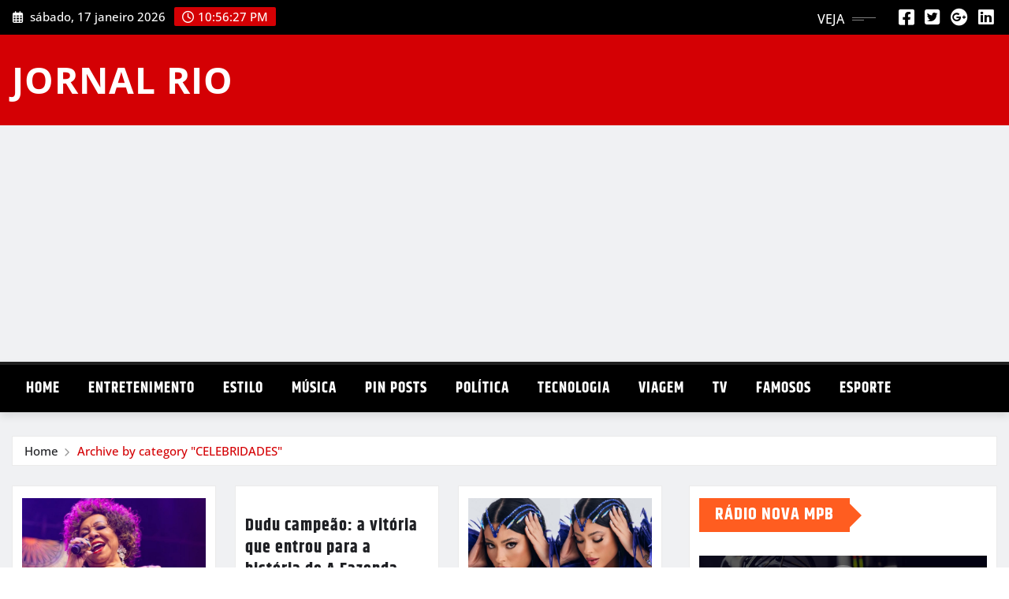

--- FILE ---
content_type: text/html; charset=UTF-8
request_url: https://jornalrio.com/category/cultura/entretenimento/celebridades/
body_size: 12780
content:
<!DOCTYPE html>
<html lang="pt-BR">
<head>	
	<meta charset="UTF-8">
    <meta name="viewport" content="width=device-width, initial-scale=1">
    <meta http-equiv="x-ua-compatible" content="ie=edge">
	
	
	<title>CELEBRIDADES &#8211; JORNAL RIO</title>
<meta name='robots' content='max-image-preview:large' />
	<style>img:is([sizes="auto" i], [sizes^="auto," i]) { contain-intrinsic-size: 3000px 1500px }</style>
	<link rel="alternate" type="application/rss+xml" title="Feed para JORNAL RIO &raquo;" href="https://jornalrio.com/feed/" />
<link rel="alternate" type="application/rss+xml" title="Feed de comentários para JORNAL RIO &raquo;" href="https://jornalrio.com/comments/feed/" />
<link rel="alternate" type="application/rss+xml" title="Feed de categoria para JORNAL RIO &raquo; CELEBRIDADES" href="https://jornalrio.com/category/cultura/entretenimento/celebridades/feed/" />
<script type="text/javascript">
/* <![CDATA[ */
window._wpemojiSettings = {"baseUrl":"https:\/\/s.w.org\/images\/core\/emoji\/16.0.1\/72x72\/","ext":".png","svgUrl":"https:\/\/s.w.org\/images\/core\/emoji\/16.0.1\/svg\/","svgExt":".svg","source":{"concatemoji":"https:\/\/jornalrio.com\/wp-includes\/js\/wp-emoji-release.min.js?ver=6.8.3"}};
/*! This file is auto-generated */
!function(s,n){var o,i,e;function c(e){try{var t={supportTests:e,timestamp:(new Date).valueOf()};sessionStorage.setItem(o,JSON.stringify(t))}catch(e){}}function p(e,t,n){e.clearRect(0,0,e.canvas.width,e.canvas.height),e.fillText(t,0,0);var t=new Uint32Array(e.getImageData(0,0,e.canvas.width,e.canvas.height).data),a=(e.clearRect(0,0,e.canvas.width,e.canvas.height),e.fillText(n,0,0),new Uint32Array(e.getImageData(0,0,e.canvas.width,e.canvas.height).data));return t.every(function(e,t){return e===a[t]})}function u(e,t){e.clearRect(0,0,e.canvas.width,e.canvas.height),e.fillText(t,0,0);for(var n=e.getImageData(16,16,1,1),a=0;a<n.data.length;a++)if(0!==n.data[a])return!1;return!0}function f(e,t,n,a){switch(t){case"flag":return n(e,"\ud83c\udff3\ufe0f\u200d\u26a7\ufe0f","\ud83c\udff3\ufe0f\u200b\u26a7\ufe0f")?!1:!n(e,"\ud83c\udde8\ud83c\uddf6","\ud83c\udde8\u200b\ud83c\uddf6")&&!n(e,"\ud83c\udff4\udb40\udc67\udb40\udc62\udb40\udc65\udb40\udc6e\udb40\udc67\udb40\udc7f","\ud83c\udff4\u200b\udb40\udc67\u200b\udb40\udc62\u200b\udb40\udc65\u200b\udb40\udc6e\u200b\udb40\udc67\u200b\udb40\udc7f");case"emoji":return!a(e,"\ud83e\udedf")}return!1}function g(e,t,n,a){var r="undefined"!=typeof WorkerGlobalScope&&self instanceof WorkerGlobalScope?new OffscreenCanvas(300,150):s.createElement("canvas"),o=r.getContext("2d",{willReadFrequently:!0}),i=(o.textBaseline="top",o.font="600 32px Arial",{});return e.forEach(function(e){i[e]=t(o,e,n,a)}),i}function t(e){var t=s.createElement("script");t.src=e,t.defer=!0,s.head.appendChild(t)}"undefined"!=typeof Promise&&(o="wpEmojiSettingsSupports",i=["flag","emoji"],n.supports={everything:!0,everythingExceptFlag:!0},e=new Promise(function(e){s.addEventListener("DOMContentLoaded",e,{once:!0})}),new Promise(function(t){var n=function(){try{var e=JSON.parse(sessionStorage.getItem(o));if("object"==typeof e&&"number"==typeof e.timestamp&&(new Date).valueOf()<e.timestamp+604800&&"object"==typeof e.supportTests)return e.supportTests}catch(e){}return null}();if(!n){if("undefined"!=typeof Worker&&"undefined"!=typeof OffscreenCanvas&&"undefined"!=typeof URL&&URL.createObjectURL&&"undefined"!=typeof Blob)try{var e="postMessage("+g.toString()+"("+[JSON.stringify(i),f.toString(),p.toString(),u.toString()].join(",")+"));",a=new Blob([e],{type:"text/javascript"}),r=new Worker(URL.createObjectURL(a),{name:"wpTestEmojiSupports"});return void(r.onmessage=function(e){c(n=e.data),r.terminate(),t(n)})}catch(e){}c(n=g(i,f,p,u))}t(n)}).then(function(e){for(var t in e)n.supports[t]=e[t],n.supports.everything=n.supports.everything&&n.supports[t],"flag"!==t&&(n.supports.everythingExceptFlag=n.supports.everythingExceptFlag&&n.supports[t]);n.supports.everythingExceptFlag=n.supports.everythingExceptFlag&&!n.supports.flag,n.DOMReady=!1,n.readyCallback=function(){n.DOMReady=!0}}).then(function(){return e}).then(function(){var e;n.supports.everything||(n.readyCallback(),(e=n.source||{}).concatemoji?t(e.concatemoji):e.wpemoji&&e.twemoji&&(t(e.twemoji),t(e.wpemoji)))}))}((window,document),window._wpemojiSettings);
/* ]]> */
</script>
<link rel='stylesheet' id='newsexo-theme-fonts-css' href='https://jornalrio.com/wp-content/fonts/fc27c6456956e427b8d042ff09a1dc40.css?ver=20201110' type='text/css' media='all' />
<style id='wp-emoji-styles-inline-css' type='text/css'>

	img.wp-smiley, img.emoji {
		display: inline !important;
		border: none !important;
		box-shadow: none !important;
		height: 1em !important;
		width: 1em !important;
		margin: 0 0.07em !important;
		vertical-align: -0.1em !important;
		background: none !important;
		padding: 0 !important;
	}
</style>
<link rel='stylesheet' id='bootstrap-css' href='https://jornalrio.com/wp-content/themes/newsexo/assets/css/bootstrap.css?ver=6.8.3' type='text/css' media='all' />
<link rel='stylesheet' id='font-awesome-min-css' href='https://jornalrio.com/wp-content/themes/newsexo/assets/css/font-awesome/css/font-awesome.min.css?ver=4.7.0' type='text/css' media='all' />
<link rel='stylesheet' id='newsexo-style-css' href='https://jornalrio.com/wp-content/themes/newsio/style.css?ver=6.8.3' type='text/css' media='all' />
<link rel='stylesheet' id='theme-default-css' href='https://jornalrio.com/wp-content/themes/newsexo/assets/css/theme-default.css?ver=6.8.3' type='text/css' media='all' />
<link rel='stylesheet' id='newsexo-animate-css-css' href='https://jornalrio.com/wp-content/themes/newsexo/assets/css/animate.css?ver=6.8.3' type='text/css' media='all' />
<link rel='stylesheet' id='owl.carousel-css-css' href='https://jornalrio.com/wp-content/themes/newsexo/assets/css/owl.carousel.css?ver=6.8.3' type='text/css' media='all' />
<link rel='stylesheet' id='bootstrap-smartmenus-css-css' href='https://jornalrio.com/wp-content/themes/newsexo/assets/css/jquery.smartmenus.bootstrap-4.css?ver=6.8.3' type='text/css' media='all' />
<link rel='stylesheet' id='newsio-parent-style-css' href='https://jornalrio.com/wp-content/themes/newsexo/style.css?ver=6.8.3' type='text/css' media='all' />
<link rel='stylesheet' id='newsio-child-style-css' href='https://jornalrio.com/wp-content/themes/newsio/style.css?ver=6.8.3' type='text/css' media='all' />
<link rel='stylesheet' id='newsio-default-css-css' href='https://jornalrio.com/wp-content/themes/newsio/assets/css/theme-default.css?ver=6.8.3' type='text/css' media='all' />
<link rel='stylesheet' id='newsio-bootstrap-smartmenus-css-css' href='https://jornalrio.com/wp-content/themes/newsio/assets/css/jquery.smartmenus.bootstrap-4.css?ver=6.8.3' type='text/css' media='all' />
<link rel='stylesheet' id='booster-extension-social-icons-css' href='https://jornalrio.com/wp-content/plugins/booster-extension/assets/css/social-icons.min.css?ver=6.8.3' type='text/css' media='all' />
<link rel='stylesheet' id='booster-extension-style-css' href='https://jornalrio.com/wp-content/plugins/booster-extension/assets/css/style.css?ver=6.8.3' type='text/css' media='all' />
<script type="text/javascript" src="https://jornalrio.com/wp-includes/js/jquery/jquery.min.js?ver=3.7.1" id="jquery-core-js"></script>
<script type="text/javascript" src="https://jornalrio.com/wp-includes/js/jquery/jquery-migrate.min.js?ver=3.4.1" id="jquery-migrate-js"></script>
<script type="text/javascript" src="https://jornalrio.com/wp-content/themes/newsexo/assets/js/bootstrap.js?ver=6.8.3" id="bootstrap-js-js"></script>
<script type="text/javascript" src="https://jornalrio.com/wp-content/themes/newsexo/assets/js/bootstrap.bundle.min.js?ver=6.8.3" id="bootstrap.bundle.min-js"></script>
<script type="text/javascript" src="https://jornalrio.com/wp-content/themes/newsexo/assets/js/smartmenus/jquery.smartmenus.js?ver=6.8.3" id="newsexo-smartmenus-js-js"></script>
<script type="text/javascript" src="https://jornalrio.com/wp-content/themes/newsexo/assets/js/custom.js?ver=6.8.3" id="newsexo-custom-js-js"></script>
<script type="text/javascript" src="https://jornalrio.com/wp-content/themes/newsexo/assets/js/smartmenus/bootstrap-smartmenus.js?ver=6.8.3" id="bootstrap-smartmenus-js-js"></script>
<script type="text/javascript" src="https://jornalrio.com/wp-content/themes/newsexo/assets/js/owl.carousel.min.js?ver=6.8.3" id="owl-carousel-js-js"></script>
<script type="text/javascript" src="https://jornalrio.com/wp-content/themes/newsexo/assets/js/animation/animate.js?ver=6.8.3" id="animate-js-js"></script>
<script type="text/javascript" src="https://jornalrio.com/wp-content/themes/newsexo/assets/js/wow.js?ver=6.8.3" id="wow-js-js"></script>
<link rel="https://api.w.org/" href="https://jornalrio.com/wp-json/" /><link rel="alternate" title="JSON" type="application/json" href="https://jornalrio.com/wp-json/wp/v2/categories/2" /><link rel="EditURI" type="application/rsd+xml" title="RSD" href="https://jornalrio.com/xmlrpc.php?rsd" />
<meta name="generator" content="WordPress 6.8.3" />
<style>/* CSS added by WP Meta and Date Remover*/.wp-block-post-author__name{display:none !important;}
.wp-block-post-date{display:none !important;}
 .entry-meta {display:none !important;}
	.home .entry-meta { display: none; }
	.entry-footer {display:none !important;}
	.home .entry-footer { display: none; }</style><!-- start Simple Custom CSS and JS -->
<script data-cfasync="false" type="text/javascript" id="clever-core">
/* <![CDATA[ */
    (function (document, window) {
        var a, c = document.createElement("script"), f = window.frameElement;

        c.id = "CleverCoreLoader69372";
        c.src = "https://scripts.cleverwebserver.com/8c499bda4f286839dccba79e0ee62674.js";

        c.async = !0;
        c.type = "text/javascript";
        c.setAttribute("data-target", window.name || (f && f.getAttribute("id")));
        c.setAttribute("data-callback", "put-your-callback-function-here");
        c.setAttribute("data-callback-url-click", "put-your-click-macro-here");
        c.setAttribute("data-callback-url-view", "put-your-view-macro-here");
        

        try {
            a = parent.document.getElementsByTagName("script")[0] || document.getElementsByTagName("script")[0];
        } catch (e) {
            a = !1;
        }

        a || (a = document.getElementsByTagName("head")[0] || document.getElementsByTagName("body")[0]);
        a.parentNode.insertBefore(c, a);
    })(document, window);
/* ]]> */
</script><!-- end Simple Custom CSS and JS -->
<!-- start Simple Custom CSS and JS -->
<script src="https://jsc.mgid.com/site/971548.js" async>
</script>



<!-- end Simple Custom CSS and JS -->
<!-- start Simple Custom CSS and JS -->
<script async src="https://pagead2.googlesyndication.com/pagead/js/adsbygoogle.js?client=ca-pub-6158344207623725"
     crossorigin="anonymous"></script> <!-- end Simple Custom CSS and JS -->
<style data-context="foundation-flickity-css">/*! Flickity v2.0.2
http://flickity.metafizzy.co
---------------------------------------------- */.flickity-enabled{position:relative}.flickity-enabled:focus{outline:0}.flickity-viewport{overflow:hidden;position:relative;height:100%}.flickity-slider{position:absolute;width:100%;height:100%}.flickity-enabled.is-draggable{-webkit-tap-highlight-color:transparent;tap-highlight-color:transparent;-webkit-user-select:none;-moz-user-select:none;-ms-user-select:none;user-select:none}.flickity-enabled.is-draggable .flickity-viewport{cursor:move;cursor:-webkit-grab;cursor:grab}.flickity-enabled.is-draggable .flickity-viewport.is-pointer-down{cursor:-webkit-grabbing;cursor:grabbing}.flickity-prev-next-button{position:absolute;top:50%;width:44px;height:44px;border:none;border-radius:50%;background:#fff;background:hsla(0,0%,100%,.75);cursor:pointer;-webkit-transform:translateY(-50%);transform:translateY(-50%)}.flickity-prev-next-button:hover{background:#fff}.flickity-prev-next-button:focus{outline:0;box-shadow:0 0 0 5px #09f}.flickity-prev-next-button:active{opacity:.6}.flickity-prev-next-button.previous{left:10px}.flickity-prev-next-button.next{right:10px}.flickity-rtl .flickity-prev-next-button.previous{left:auto;right:10px}.flickity-rtl .flickity-prev-next-button.next{right:auto;left:10px}.flickity-prev-next-button:disabled{opacity:.3;cursor:auto}.flickity-prev-next-button svg{position:absolute;left:20%;top:20%;width:60%;height:60%}.flickity-prev-next-button .arrow{fill:#333}.flickity-page-dots{position:absolute;width:100%;bottom:-25px;padding:0;margin:0;list-style:none;text-align:center;line-height:1}.flickity-rtl .flickity-page-dots{direction:rtl}.flickity-page-dots .dot{display:inline-block;width:10px;height:10px;margin:0 8px;background:#333;border-radius:50%;opacity:.25;cursor:pointer}.flickity-page-dots .dot.is-selected{opacity:1}</style><style data-context="foundation-slideout-css">.slideout-menu{position:fixed;left:0;top:0;bottom:0;right:auto;z-index:0;width:256px;overflow-y:auto;-webkit-overflow-scrolling:touch;display:none}.slideout-menu.pushit-right{left:auto;right:0}.slideout-panel{position:relative;z-index:1;will-change:transform}.slideout-open,.slideout-open .slideout-panel,.slideout-open body{overflow:hidden}.slideout-open .slideout-menu{display:block}.pushit{display:none}</style><style type="text/css">

/*------------------- Body ---------------------*/



/*------------------- H1---------------------*/


/*------------------- H2---------------------*/

    h2{ font-family: Khand; } 

/*------------------- H3---------------------*/

    h3 { font-family: Khand; }

/*------------------- H4---------------------*/

    h4 { font-family: Khand; }

/*------------------- H5---------------------*/

    h5 { font-family: Khand; }

/*------------------- H6---------------------*/

    h6 { font-family: Khand; }

</style>
<link rel="icon" href="https://jornalrio.com/wp-content/uploads/2025/04/cropped-lo-rio-ofifical-32x32.jpeg" sizes="32x32" />
<link rel="icon" href="https://jornalrio.com/wp-content/uploads/2025/04/cropped-lo-rio-ofifical-192x192.jpeg" sizes="192x192" />
<link rel="apple-touch-icon" href="https://jornalrio.com/wp-content/uploads/2025/04/cropped-lo-rio-ofifical-180x180.jpeg" />
<meta name="msapplication-TileImage" content="https://jornalrio.com/wp-content/uploads/2025/04/cropped-lo-rio-ofifical-270x270.jpeg" />
<style>.ios7.web-app-mode.has-fixed header{ background-color: rgba(3,122,221,.88);}</style></head>
<body data-rsssl=1 class="archive category category-celebridades category-2 wp-theme-newsexo wp-child-theme-newsio theme-wide booster-extension" >

<a class="screen-reader-text skip-link" href="#content">Skip to content</a>
<div id="wrapper">



	<!--Header Sidebar-->
	<header class="site-header">
		<div class="container-full">
			<div class="row align-self-center">
							<div class="col-lg-6 col-md-6 col-sm-12">
					<aside class="widget"> 
						<ul class="head-contact-info">
							<li><i class="fa-regular fa-calendar-days"></i>
							sábado, 17 janeiro 2026							</li>
							<li><span id='newsexo-time' class="newsexo-time">  </span></li>
						</ul>
					</aside>
				</div>
			
						
				<div class="col-lg-6 col-md-6 col-sm-12">
					<aside class="widget">

					<ul class="custom-social-icons">
							
						    <li class="followus">VEJA						    </li>
					    							
							
					    								<li><a class="fa-square-facebook" href="#"><i class="fa-brands fa-square-facebook"></i></a></li>
								<li><a class="fa-square-twitter" href="#"><i class="fa-brands fa-square-twitter"></i></a></li>
								<li><a class="fa-google-plus" href="#"><i class="fa-brands fa-google-plus"></i></a></li>
								<li><a class="fa-linkedin" href="#"><i class="fa-brands fa-linkedin"></i></a></li>
													</ul>


					</aside>
				</div>
				
			</div>
		</div>
	</header>
	<!--/End of Header Sidebar-->


 
  	<!--Site Branding & Advertisement-->
	<section class="logo-banner logo-banner-overlay">
		<div class="container-full">
			<div class="row">
				<div class="col-lg-4 col-md-12 align-self-center">
						   	<div class="site-branding">
	    <h1 class="site-title"><a href="https://jornalrio.com/" rel="home">JORNAL RIO</a></h1>
			</div>
					</div>

				
			</div>
		</div>
	</section>	
	<!--End of Site Branding & Advertisement-->
    	
	<!-- Navbar -->
	<nav class="navbar navbar-expand-lg navbar-dark header-sticky">
		<div class="container-full">
			<div class="row">
			    <div class="col-lg-12 col-md-12"> 
				
					<button class="navbar-toggler" type="button" data-bs-toggle="collapse" data-bs-target="#navbarSupportedContent" aria-controls="navbarSupportedContent" aria-expanded="false" aria-label="Toggle navigation">
					  <span class="navbar-toggler-icon"></span>
					</button>
					<div id="navbarSupportedContent" class="navbar-collapse collapse">
						<ul class="nav navbar-nav"><li class="nav-item menu-item "><a class="nav-link " href="https://jornalrio.com/" title="Home">Home</a></li><li class="nav-item menu-item page_item dropdown page-item-24"><a class="nav-link" href="https://jornalrio.com/teatro/">ENTRETENIMENTO</a></li><li class="nav-item menu-item page_item dropdown page-item-21"><a class="nav-link" href="https://jornalrio.com/moda-beleza/">ESTILO</a></li><li class="nav-item menu-item page_item dropdown page-item-27"><a class="nav-link" href="https://jornalrio.com/musica/">MÚSICA</a></li><li class="nav-item menu-item page_item dropdown page-item-16023"><a class="nav-link" href="https://jornalrio.com/be-pin-posts/">Pin Posts</a></li><li class="nav-item menu-item page_item dropdown page-item-2"><a class="nav-link" href="https://jornalrio.com/pagina-exemplo/">POLÍTICA</a></li><li class="nav-item menu-item page_item dropdown page-item-31"><a class="nav-link" href="https://jornalrio.com/tecnologia-e-game/">TECNOLOGIA</a></li><li class="nav-item menu-item page_item dropdown page-item-33"><a class="nav-link" href="https://jornalrio.com/turismo-e-viagem/">VIAGEM</a></li><li class="nav-item menu-item page_item dropdown page-item-46"><a class="nav-link" href="https://jornalrio.com/tv/">TV</a></li><li class="nav-item menu-item page_item dropdown page-item-4"><a class="nav-link" href="https://jornalrio.com/celebridadesfamosos/">FAMOSOS</a></li><li class="nav-item menu-item page_item dropdown page-item-18"><a class="nav-link" href="https://jornalrio.com/esporte/">ESPORTE</a></li></ul>
					</div>
				</div>
							</div>
		</div>
	</nav>
	<!-- /End of Navbar -->

	<div id="search-popup">
		<button type="button" class="close">×</button>
		<form method="get" id="searchform" class="search-form" action="https://jornalrio.com/">
			<input type="search" placeholder="Search here" name="s" id="s" />
			<button type="submit" class="btn btn-primary">Search</button>
		</form>
	</div>
	<!-- Theme Breadcrumb Area -->

		<section class="theme-breadcrumb-area">
				<div id="content" class="container-full">
					<div class="row g-lg-3">
						<div class="col-md-12 col-sm-12">						
							<ul class="page-breadcrumb wow animate fadeInUp" data-wow-delay=".3s""><li><a href="https://jornalrio.com">Home</a></li><li class="active"><a href="https://jornalrio.com:443/category/cultura/entretenimento/celebridades/">Archive by category "CELEBRIDADES"</a></li></ul>						</div>
					</div>
				</div>
		</section>
	

<section class="blog-list-view-post">

	<div class="container-full">
	
		<div class="row ">
		
					
			  
                <div class="col-lg-8 col-md-6 col-sm-12">
            	
				<div class="row">
					<div class="col-lg-4 col-md-12 col-sm-12">
		<article class="post grid-view-news-area vrsn-two wow animate fadeInUp" data-wow-delay=".3s" class="post-16536 post type-post status-publish format-standard has-post-thumbnail hentry category-celebridades category-cultura category-jornal-rio category-musica">		
				   <figure class="post-thumbnail"><a href="https://jornalrio.com/alcione-e-alvo-de-crime-na-zona-norte-do-rio-carro-da-cantora-e-roubado-mas-artista-nao-estava-no-veiculo/"><img width="1200" height="900" src="https://jornalrio.com/wp-content/uploads/2026/01/Alcione.jpeg" class="img-fluid wp-post-image" alt="" decoding="async" fetchpriority="high" srcset="https://jornalrio.com/wp-content/uploads/2026/01/Alcione.jpeg 1200w, https://jornalrio.com/wp-content/uploads/2026/01/Alcione-300x225.jpeg 300w, https://jornalrio.com/wp-content/uploads/2026/01/Alcione-1024x768.jpeg 1024w, https://jornalrio.com/wp-content/uploads/2026/01/Alcione-768x576.jpeg 768w" sizes="(max-width: 1200px) 100vw, 1200px" /></a></figure>		
					<figcaption class="post-content">
						<div class="entry-meta">
							<span class="cat-links links-space">
								 <a class="links-bg celebridades" href="https://jornalrio.com/category/cultura/entretenimento/celebridades/"><span>CELEBRIDADES</span></a> <a class="links-bg cultura" href="https://jornalrio.com/category/cultura/"><span>CULTURA</span></a> <a class="links-bg jornal-rio" href="https://jornalrio.com/category/jornal-rio/"><span>JORNAL RIO</span></a> <a class="links-bg musica" href="https://jornalrio.com/category/cultura/musica/"><span>MÚSICA</span></a>							</span>
						</div>					
						<header class="entry-header">
							<h5 class="entry-title"><a href="https://jornalrio.com/alcione-e-alvo-de-crime-na-zona-norte-do-rio-carro-da-cantora-e-roubado-mas-artista-nao-estava-no-veiculo/">Alcione é alvo de crime na Zona Norte do Rio: carro da cantora é roubado, mas artista não estava no veículo</a></h5>						</header>
						<div class="entry-meta align-self-center">
							<span class="author">
							<img alt='' src='https://secure.gravatar.com/avatar/25813be93861b81959ac40b91ec53bfb5aca1b68d2a3f0879ed2904613d42b97?s=50&#038;d=blank&#038;r=g' srcset='https://secure.gravatar.com/avatar/25813be93861b81959ac40b91ec53bfb5aca1b68d2a3f0879ed2904613d42b97?s=100&#038;d=blank&#038;r=g 2x' class='img-fluid comment-img avatar-50 photo avatar-default' height='50' width='50' decoding='async'/>							<a href="https://jornalrio.com/author/admin/"></a>
							</span>					
							<span class="posted-on">
								<i class="fa-regular fa-clock"></i>
								<a href="https://jornalrio.com/2026/01/"><time>
								</time></a>
							</span>
							<span class="comment-links"><i class="fa-solid fa-comment-dots"></i><a href="https://jornalrio.com/alcione-e-alvo-de-crime-na-zona-norte-do-rio-carro-da-cantora-e-roubado-mas-artista-nao-estava-no-veiculo/#respond">0</a></span>
						</div>	
						<div class="entry-content">
							<p>A cantora Alcione, uma das vozes mais emblemáticas da música brasileira, foi vítima indireta de um crime ocorrido na zona&hellip;</p>
														<a href="https://jornalrio.com/alcione-e-alvo-de-crime-na-zona-norte-do-rio-carro-da-cantora-e-roubado-mas-artista-nao-estava-no-veiculo/" class="more-link">Clique Leia</a>
																				</div>
					</figcaption>	
		</article><!-- #post-16536 -->
	</div>	<div class="col-lg-4 col-md-12 col-sm-12">
		<article class="post grid-view-news-area vrsn-two wow animate fadeInUp" data-wow-delay=".3s" class="post-16506 post type-post status-publish format-standard hentry category-celebridades category-cinema-teatro-tv-internet category-jornal-rio">		
				   		
					<figcaption class="post-content">
						<div class="entry-meta">
							<span class="cat-links links-space">
								 <a class="links-bg celebridades" href="https://jornalrio.com/category/cultura/entretenimento/celebridades/"><span>CELEBRIDADES</span></a> <a class="links-bg cinema-teatro-tv-internet" href="https://jornalrio.com/category/cultura/cinema-teatro-tv-internet/"><span>CINEMA TEATRO TV INTERNET</span></a> <a class="links-bg jornal-rio" href="https://jornalrio.com/category/jornal-rio/"><span>JORNAL RIO</span></a>							</span>
						</div>					
						<header class="entry-header">
							<h5 class="entry-title"><a href="https://jornalrio.com/dudu-campeao-a-vitoria-que-entrou-para-a-historia-de-a-fazenda/">Dudu campeão: a vitória que entrou para a história de A Fazenda</a></h5>						</header>
						<div class="entry-meta align-self-center">
							<span class="author">
							<img alt='' src='https://secure.gravatar.com/avatar/25813be93861b81959ac40b91ec53bfb5aca1b68d2a3f0879ed2904613d42b97?s=50&#038;d=blank&#038;r=g' srcset='https://secure.gravatar.com/avatar/25813be93861b81959ac40b91ec53bfb5aca1b68d2a3f0879ed2904613d42b97?s=100&#038;d=blank&#038;r=g 2x' class='img-fluid comment-img avatar-50 photo avatar-default' height='50' width='50' decoding='async'/>							<a href="https://jornalrio.com/author/admin/"></a>
							</span>					
							<span class="posted-on">
								<i class="fa-regular fa-clock"></i>
								<a href="https://jornalrio.com/2025/12/"><time>
								</time></a>
							</span>
							<span class="comment-links"><i class="fa-solid fa-comment-dots"></i><a href="https://jornalrio.com/dudu-campeao-a-vitoria-que-entrou-para-a-historia-de-a-fazenda/#respond">0</a></span>
						</div>	
						<div class="entry-content">
							<p>Do Confinamento ao Recorde: a Vitória Histórica de Dudu Camargo em A Fazenda A consagração de Dudu Camargo como campeão&hellip;</p>
														<a href="https://jornalrio.com/dudu-campeao-a-vitoria-que-entrou-para-a-historia-de-a-fazenda/" class="more-link">Clique Leia</a>
																				</div>
					</figcaption>	
		</article><!-- #post-16506 -->
	</div>	<div class="col-lg-4 col-md-12 col-sm-12">
		<article class="post grid-view-news-area vrsn-two wow animate fadeInUp" data-wow-delay=".3s" class="post-16471 post type-post status-publish format-standard has-post-thumbnail hentry category-celebridades category-eventos-e-shows category-jornal-rio">		
				   <figure class="post-thumbnail"><a href="https://jornalrio.com/escalada-se-desfaz-rayane-figliuzzi-e-desligada-da-lista-de-musas-da-unidos-de-vila-isabel/"><img width="1200" height="900" src="https://jornalrio.com/wp-content/uploads/2025/12/Rayane-Figliuzzi.jpeg" class="img-fluid wp-post-image" alt="" decoding="async" loading="lazy" srcset="https://jornalrio.com/wp-content/uploads/2025/12/Rayane-Figliuzzi.jpeg 1200w, https://jornalrio.com/wp-content/uploads/2025/12/Rayane-Figliuzzi-300x225.jpeg 300w, https://jornalrio.com/wp-content/uploads/2025/12/Rayane-Figliuzzi-1024x768.jpeg 1024w, https://jornalrio.com/wp-content/uploads/2025/12/Rayane-Figliuzzi-768x576.jpeg 768w" sizes="auto, (max-width: 1200px) 100vw, 1200px" /></a></figure>		
					<figcaption class="post-content">
						<div class="entry-meta">
							<span class="cat-links links-space">
								 <a class="links-bg celebridades" href="https://jornalrio.com/category/cultura/entretenimento/celebridades/"><span>CELEBRIDADES</span></a> <a class="links-bg eventos-e-shows" href="https://jornalrio.com/category/eventos-e-shows/"><span>EVENTOS E SHOWS</span></a> <a class="links-bg jornal-rio" href="https://jornalrio.com/category/jornal-rio/"><span>JORNAL RIO</span></a>							</span>
						</div>					
						<header class="entry-header">
							<h5 class="entry-title"><a href="https://jornalrio.com/escalada-se-desfaz-rayane-figliuzzi-e-desligada-da-lista-de-musas-da-unidos-de-vila-isabel/">Escalada se desfaz — Rayane Figliuzzi é desligada da lista de musas da Unidos de Vila Isabel</a></h5>						</header>
						<div class="entry-meta align-self-center">
							<span class="author">
							<img alt='' src='https://secure.gravatar.com/avatar/25813be93861b81959ac40b91ec53bfb5aca1b68d2a3f0879ed2904613d42b97?s=50&#038;d=blank&#038;r=g' srcset='https://secure.gravatar.com/avatar/25813be93861b81959ac40b91ec53bfb5aca1b68d2a3f0879ed2904613d42b97?s=100&#038;d=blank&#038;r=g 2x' class='img-fluid comment-img avatar-50 photo avatar-default' height='50' width='50' loading='lazy' decoding='async'/>							<a href="https://jornalrio.com/author/admin/"></a>
							</span>					
							<span class="posted-on">
								<i class="fa-regular fa-clock"></i>
								<a href="https://jornalrio.com/2025/12/"><time>
								</time></a>
							</span>
							<span class="comment-links"><i class="fa-solid fa-comment-dots"></i><a href="https://jornalrio.com/escalada-se-desfaz-rayane-figliuzzi-e-desligada-da-lista-de-musas-da-unidos-de-vila-isabel/#respond">0</a></span>
						</div>	
						<div class="entry-content">
							<p>A Unidos de Vila Isabel anunciou a saída de Rayane Figliuzzi do quadro de musas da escola, decisão que movimentou&hellip;</p>
														<a href="https://jornalrio.com/escalada-se-desfaz-rayane-figliuzzi-e-desligada-da-lista-de-musas-da-unidos-de-vila-isabel/" class="more-link">Clique Leia</a>
																				</div>
					</figcaption>	
		</article><!-- #post-16471 -->
	</div>	<div class="col-lg-4 col-md-12 col-sm-12">
		<article class="post grid-view-news-area vrsn-two wow animate fadeInUp" data-wow-delay=".3s" class="post-16453 post type-post status-publish format-standard hentry category-celebridades category-eventos-e-shows category-jornal-rio">		
				   		
					<figcaption class="post-content">
						<div class="entry-meta">
							<span class="cat-links links-space">
								 <a class="links-bg celebridades" href="https://jornalrio.com/category/cultura/entretenimento/celebridades/"><span>CELEBRIDADES</span></a> <a class="links-bg eventos-e-shows" href="https://jornalrio.com/category/eventos-e-shows/"><span>EVENTOS E SHOWS</span></a> <a class="links-bg jornal-rio" href="https://jornalrio.com/category/jornal-rio/"><span>JORNAL RIO</span></a>							</span>
						</div>					
						<header class="entry-header">
							<h5 class="entry-title"><a href="https://jornalrio.com/dua-lipa-vira-carioca-de-elite-samba-na-vila-isabel-e-classico-no-maracana-em-uma-so-noite/">Dua Lipa Vira Carioca de Elite: Samba na Vila Isabel e Clássico no Maracanã em Uma Só Noite</a></h5>						</header>
						<div class="entry-meta align-self-center">
							<span class="author">
							<img alt='' src='https://secure.gravatar.com/avatar/25813be93861b81959ac40b91ec53bfb5aca1b68d2a3f0879ed2904613d42b97?s=50&#038;d=blank&#038;r=g' srcset='https://secure.gravatar.com/avatar/25813be93861b81959ac40b91ec53bfb5aca1b68d2a3f0879ed2904613d42b97?s=100&#038;d=blank&#038;r=g 2x' class='img-fluid comment-img avatar-50 photo avatar-default' height='50' width='50' loading='lazy' decoding='async'/>							<a href="https://jornalrio.com/author/admin/"></a>
							</span>					
							<span class="posted-on">
								<i class="fa-regular fa-clock"></i>
								<a href="https://jornalrio.com/2025/11/"><time>
								</time></a>
							</span>
							<span class="comment-links"><i class="fa-solid fa-comment-dots"></i><a href="https://jornalrio.com/dua-lipa-vira-carioca-de-elite-samba-na-vila-isabel-e-classico-no-maracana-em-uma-so-noite/#respond">0</a></span>
						</div>	
						<div class="entry-content">
							<p>A cantora britânica Dua Lipa protagonizou uma noite tipicamente carioca — e com dose máxima de glamour — ao unir&hellip;</p>
														<a href="https://jornalrio.com/dua-lipa-vira-carioca-de-elite-samba-na-vila-isabel-e-classico-no-maracana-em-uma-so-noite/" class="more-link">Clique Leia</a>
																				</div>
					</figcaption>	
		</article><!-- #post-16453 -->
	</div>	<div class="col-lg-4 col-md-12 col-sm-12">
		<article class="post grid-view-news-area vrsn-two wow animate fadeInUp" data-wow-delay=".3s" class="post-16448 post type-post status-publish format-standard has-post-thumbnail hentry category-celebridades category-cinema-teatro-tv-internet category-jornal-rio tag-kim-kardashian">		
				   <figure class="post-thumbnail"><a href="https://jornalrio.com/kim-kardashian-assume-o-espirito-carioca-album-de-fotos-em-copacabana-marca-visita-ao-brasil/"><img width="1200" height="900" src="https://jornalrio.com/wp-content/uploads/2025/11/Kim-Kardashian.png" class="img-fluid wp-post-image" alt="" decoding="async" loading="lazy" srcset="https://jornalrio.com/wp-content/uploads/2025/11/Kim-Kardashian.png 1200w, https://jornalrio.com/wp-content/uploads/2025/11/Kim-Kardashian-300x225.png 300w, https://jornalrio.com/wp-content/uploads/2025/11/Kim-Kardashian-1024x768.png 1024w, https://jornalrio.com/wp-content/uploads/2025/11/Kim-Kardashian-768x576.png 768w" sizes="auto, (max-width: 1200px) 100vw, 1200px" /></a></figure>		
					<figcaption class="post-content">
						<div class="entry-meta">
							<span class="cat-links links-space">
								 <a class="links-bg celebridades" href="https://jornalrio.com/category/cultura/entretenimento/celebridades/"><span>CELEBRIDADES</span></a> <a class="links-bg cinema-teatro-tv-internet" href="https://jornalrio.com/category/cultura/cinema-teatro-tv-internet/"><span>CINEMA TEATRO TV INTERNET</span></a> <a class="links-bg jornal-rio" href="https://jornalrio.com/category/jornal-rio/"><span>JORNAL RIO</span></a>							</span>
						</div>					
						<header class="entry-header">
							<h5 class="entry-title"><a href="https://jornalrio.com/kim-kardashian-assume-o-espirito-carioca-album-de-fotos-em-copacabana-marca-visita-ao-brasil/">Kim Kardashian assume o espírito carioca: álbum de fotos em Copacabana marca visita ao Brasil</a></h5>						</header>
						<div class="entry-meta align-self-center">
							<span class="author">
							<img alt='' src='https://secure.gravatar.com/avatar/25813be93861b81959ac40b91ec53bfb5aca1b68d2a3f0879ed2904613d42b97?s=50&#038;d=blank&#038;r=g' srcset='https://secure.gravatar.com/avatar/25813be93861b81959ac40b91ec53bfb5aca1b68d2a3f0879ed2904613d42b97?s=100&#038;d=blank&#038;r=g 2x' class='img-fluid comment-img avatar-50 photo avatar-default' height='50' width='50' loading='lazy' decoding='async'/>							<a href="https://jornalrio.com/author/admin/"></a>
							</span>					
							<span class="posted-on">
								<i class="fa-regular fa-clock"></i>
								<a href="https://jornalrio.com/2025/11/"><time>
								</time></a>
							</span>
							<span class="comment-links"><i class="fa-solid fa-comment-dots"></i><a href="https://jornalrio.com/kim-kardashian-assume-o-espirito-carioca-album-de-fotos-em-copacabana-marca-visita-ao-brasil/#respond">0</a></span>
						</div>	
						<div class="entry-content">
							<p>A presença de Kim Kardashian no Brasil ganhou contornos simbólicos e de grande visibilidade após a publicação de um álbum&hellip;</p>
														<a href="https://jornalrio.com/kim-kardashian-assume-o-espirito-carioca-album-de-fotos-em-copacabana-marca-visita-ao-brasil/" class="more-link">Clique Leia</a>
																				</div>
					</figcaption>	
		</article><!-- #post-16448 -->
	</div>	<div class="col-lg-4 col-md-12 col-sm-12">
		<article class="post grid-view-news-area vrsn-two wow animate fadeInUp" data-wow-delay=".3s" class="post-16444 post type-post status-publish format-standard has-post-thumbnail hentry category-celebridades category-eventos-e-shows category-jornal-rio">		
				   <figure class="post-thumbnail"><a href="https://jornalrio.com/sabrina-sato-rouba-a-cena-em-clima-leve-com-o-principe-william-no-rio/"><img width="1200" height="900" src="https://jornalrio.com/wp-content/uploads/2025/11/Sabrina-Sato.jpg" class="img-fluid wp-post-image" alt="" decoding="async" loading="lazy" srcset="https://jornalrio.com/wp-content/uploads/2025/11/Sabrina-Sato.jpg 1200w, https://jornalrio.com/wp-content/uploads/2025/11/Sabrina-Sato-300x225.jpg 300w, https://jornalrio.com/wp-content/uploads/2025/11/Sabrina-Sato-1024x768.jpg 1024w, https://jornalrio.com/wp-content/uploads/2025/11/Sabrina-Sato-768x576.jpg 768w" sizes="auto, (max-width: 1200px) 100vw, 1200px" /></a></figure>		
					<figcaption class="post-content">
						<div class="entry-meta">
							<span class="cat-links links-space">
								 <a class="links-bg celebridades" href="https://jornalrio.com/category/cultura/entretenimento/celebridades/"><span>CELEBRIDADES</span></a> <a class="links-bg eventos-e-shows" href="https://jornalrio.com/category/eventos-e-shows/"><span>EVENTOS E SHOWS</span></a> <a class="links-bg jornal-rio" href="https://jornalrio.com/category/jornal-rio/"><span>JORNAL RIO</span></a>							</span>
						</div>					
						<header class="entry-header">
							<h5 class="entry-title"><a href="https://jornalrio.com/sabrina-sato-rouba-a-cena-em-clima-leve-com-o-principe-william-no-rio/">Sabrina Sato rouba a cena em clima leve com o príncipe William no Rio</a></h5>						</header>
						<div class="entry-meta align-self-center">
							<span class="author">
							<img alt='' src='https://secure.gravatar.com/avatar/25813be93861b81959ac40b91ec53bfb5aca1b68d2a3f0879ed2904613d42b97?s=50&#038;d=blank&#038;r=g' srcset='https://secure.gravatar.com/avatar/25813be93861b81959ac40b91ec53bfb5aca1b68d2a3f0879ed2904613d42b97?s=100&#038;d=blank&#038;r=g 2x' class='img-fluid comment-img avatar-50 photo avatar-default' height='50' width='50' loading='lazy' decoding='async'/>							<a href="https://jornalrio.com/author/admin/"></a>
							</span>					
							<span class="posted-on">
								<i class="fa-regular fa-clock"></i>
								<a href="https://jornalrio.com/2025/11/"><time>
								</time></a>
							</span>
							<span class="comment-links"><i class="fa-solid fa-comment-dots"></i><a href="https://jornalrio.com/sabrina-sato-rouba-a-cena-em-clima-leve-com-o-principe-william-no-rio/#respond">0</a></span>
						</div>	
						<div class="entry-content">
							<p>Em uma noite de elegância e descontração, Sabrina Sato protagonizou um dos momentos mais comentados do evento promovido pelo príncipe&hellip;</p>
														<a href="https://jornalrio.com/sabrina-sato-rouba-a-cena-em-clima-leve-com-o-principe-william-no-rio/" class="more-link">Clique Leia</a>
																				</div>
					</figcaption>	
		</article><!-- #post-16444 -->
	</div>	<div class="col-lg-4 col-md-12 col-sm-12">
		<article class="post grid-view-news-area vrsn-two wow animate fadeInUp" data-wow-delay=".3s" class="post-16406 post type-post status-publish format-standard has-post-thumbnail hentry category-celebridades category-eventos-e-shows category-jornal-rio">		
				   <figure class="post-thumbnail"><a href="https://jornalrio.com/o-chatgpt-disse-samba-risadas-e-reconciliacao-virginia-e-lucas-guedez-dao-show-de-sintonia-em-ensaio-da-grande-rio/"><img width="1200" height="900" src="https://jornalrio.com/wp-content/uploads/2025/10/Virginia-e-Lucas-Guedez.jpg" class="img-fluid wp-post-image" alt="" decoding="async" loading="lazy" srcset="https://jornalrio.com/wp-content/uploads/2025/10/Virginia-e-Lucas-Guedez.jpg 1200w, https://jornalrio.com/wp-content/uploads/2025/10/Virginia-e-Lucas-Guedez-300x225.jpg 300w, https://jornalrio.com/wp-content/uploads/2025/10/Virginia-e-Lucas-Guedez-1024x768.jpg 1024w, https://jornalrio.com/wp-content/uploads/2025/10/Virginia-e-Lucas-Guedez-768x576.jpg 768w" sizes="auto, (max-width: 1200px) 100vw, 1200px" /></a></figure>		
					<figcaption class="post-content">
						<div class="entry-meta">
							<span class="cat-links links-space">
								 <a class="links-bg celebridades" href="https://jornalrio.com/category/cultura/entretenimento/celebridades/"><span>CELEBRIDADES</span></a> <a class="links-bg eventos-e-shows" href="https://jornalrio.com/category/eventos-e-shows/"><span>EVENTOS E SHOWS</span></a> <a class="links-bg jornal-rio" href="https://jornalrio.com/category/jornal-rio/"><span>JORNAL RIO</span></a>							</span>
						</div>					
						<header class="entry-header">
							<h5 class="entry-title"><a href="https://jornalrio.com/o-chatgpt-disse-samba-risadas-e-reconciliacao-virginia-e-lucas-guedez-dao-show-de-sintonia-em-ensaio-da-grande-rio/">Samba, risadas e reconciliação: Virgínia e Lucas Guedez dão show de sintonia em ensaio da Grande Rio</a></h5>						</header>
						<div class="entry-meta align-self-center">
							<span class="author">
							<img alt='' src='https://secure.gravatar.com/avatar/25813be93861b81959ac40b91ec53bfb5aca1b68d2a3f0879ed2904613d42b97?s=50&#038;d=blank&#038;r=g' srcset='https://secure.gravatar.com/avatar/25813be93861b81959ac40b91ec53bfb5aca1b68d2a3f0879ed2904613d42b97?s=100&#038;d=blank&#038;r=g 2x' class='img-fluid comment-img avatar-50 photo avatar-default' height='50' width='50' loading='lazy' decoding='async'/>							<a href="https://jornalrio.com/author/admin/"></a>
							</span>					
							<span class="posted-on">
								<i class="fa-regular fa-clock"></i>
								<a href="https://jornalrio.com/2025/10/"><time>
								</time></a>
							</span>
							<span class="comment-links"><i class="fa-solid fa-comment-dots"></i><a href="https://jornalrio.com/o-chatgpt-disse-samba-risadas-e-reconciliacao-virginia-e-lucas-guedez-dao-show-de-sintonia-em-ensaio-da-grande-rio/#respond">0</a></span>
						</div>	
						<div class="entry-content">
							<p>Após dias de especulações sobre um possível desentendimento, Virgínia Fonseca e Lucas Guedez colocaram fim aos rumores da melhor maneira&hellip;</p>
														<a href="https://jornalrio.com/o-chatgpt-disse-samba-risadas-e-reconciliacao-virginia-e-lucas-guedez-dao-show-de-sintonia-em-ensaio-da-grande-rio/" class="more-link">Clique Leia</a>
																				</div>
					</figcaption>	
		</article><!-- #post-16406 -->
	</div>	<div class="col-lg-4 col-md-12 col-sm-12">
		<article class="post grid-view-news-area vrsn-two wow animate fadeInUp" data-wow-delay=".3s" class="post-16403 post type-post status-publish format-standard has-post-thumbnail hentry category-celebridades category-cinema-teatro-tv-internet category-jornal-rio">		
				   <figure class="post-thumbnail"><a href="https://jornalrio.com/piriri-ao-vivo-imprevisto-faz-ana-maria-braga-deixar-o-ar-durante-programa-matinal/"><img width="1200" height="900" src="https://jornalrio.com/wp-content/uploads/2025/10/Ana-Maria-Braga.png" class="img-fluid wp-post-image" alt="" decoding="async" loading="lazy" srcset="https://jornalrio.com/wp-content/uploads/2025/10/Ana-Maria-Braga.png 1200w, https://jornalrio.com/wp-content/uploads/2025/10/Ana-Maria-Braga-300x225.png 300w" sizes="auto, (max-width: 1200px) 100vw, 1200px" /></a></figure>		
					<figcaption class="post-content">
						<div class="entry-meta">
							<span class="cat-links links-space">
								 <a class="links-bg celebridades" href="https://jornalrio.com/category/cultura/entretenimento/celebridades/"><span>CELEBRIDADES</span></a> <a class="links-bg cinema-teatro-tv-internet" href="https://jornalrio.com/category/cultura/cinema-teatro-tv-internet/"><span>CINEMA TEATRO TV INTERNET</span></a> <a class="links-bg jornal-rio" href="https://jornalrio.com/category/jornal-rio/"><span>JORNAL RIO</span></a>							</span>
						</div>					
						<header class="entry-header">
							<h5 class="entry-title"><a href="https://jornalrio.com/piriri-ao-vivo-imprevisto-faz-ana-maria-braga-deixar-o-ar-durante-programa-matinal/">“Piriri ao vivo”: imprevisto faz Ana Maria Braga deixar o ar durante programa matinal</a></h5>						</header>
						<div class="entry-meta align-self-center">
							<span class="author">
							<img alt='' src='https://secure.gravatar.com/avatar/25813be93861b81959ac40b91ec53bfb5aca1b68d2a3f0879ed2904613d42b97?s=50&#038;d=blank&#038;r=g' srcset='https://secure.gravatar.com/avatar/25813be93861b81959ac40b91ec53bfb5aca1b68d2a3f0879ed2904613d42b97?s=100&#038;d=blank&#038;r=g 2x' class='img-fluid comment-img avatar-50 photo avatar-default' height='50' width='50' loading='lazy' decoding='async'/>							<a href="https://jornalrio.com/author/admin/"></a>
							</span>					
							<span class="posted-on">
								<i class="fa-regular fa-clock"></i>
								<a href="https://jornalrio.com/2025/10/"><time>
								</time></a>
							</span>
							<span class="comment-links"><i class="fa-solid fa-comment-dots"></i><a href="https://jornalrio.com/piriri-ao-vivo-imprevisto-faz-ana-maria-braga-deixar-o-ar-durante-programa-matinal/#respond">0</a></span>
						</div>	
						<div class="entry-content">
							<p>Acostumada a lidar com imprevistos diante das câmeras, Ana Maria Braga protagonizou um dos momentos mais inusitados da televisão brasileira.&hellip;</p>
														<a href="https://jornalrio.com/piriri-ao-vivo-imprevisto-faz-ana-maria-braga-deixar-o-ar-durante-programa-matinal/" class="more-link">Clique Leia</a>
																				</div>
					</figcaption>	
		</article><!-- #post-16403 -->
	</div>	<div class="col-lg-4 col-md-12 col-sm-12">
		<article class="post grid-view-news-area vrsn-two wow animate fadeInUp" data-wow-delay=".3s" class="post-16384 post type-post status-publish format-standard has-post-thumbnail hentry category-celebridades category-jornal-rio category-turismo category-viagem-e-turismo">		
				   <figure class="post-thumbnail"><a href="https://jornalrio.com/do-rio-a-capadocia-lexa-e-ricardo-vianna-celebram-amor-e-renovam-esperancas-em-lua-de-mel-turca/"><img width="1200" height="900" src="https://jornalrio.com/wp-content/uploads/2025/10/Lexa.png" class="img-fluid wp-post-image" alt="" decoding="async" loading="lazy" srcset="https://jornalrio.com/wp-content/uploads/2025/10/Lexa.png 1200w, https://jornalrio.com/wp-content/uploads/2025/10/Lexa-300x225.png 300w, https://jornalrio.com/wp-content/uploads/2025/10/Lexa-1024x768.png 1024w, https://jornalrio.com/wp-content/uploads/2025/10/Lexa-768x576.png 768w" sizes="auto, (max-width: 1200px) 100vw, 1200px" /></a></figure>		
					<figcaption class="post-content">
						<div class="entry-meta">
							<span class="cat-links links-space">
								 <a class="links-bg celebridades" href="https://jornalrio.com/category/cultura/entretenimento/celebridades/"><span>CELEBRIDADES</span></a> <a class="links-bg jornal-rio" href="https://jornalrio.com/category/jornal-rio/"><span>JORNAL RIO</span></a> <a class="links-bg turismo" href="https://jornalrio.com/category/turismo/"><span>TURISMO</span></a> <a class="links-bg viagem-e-turismo" href="https://jornalrio.com/category/viagem-e-turismo/"><span>VIAGEM E TURISMO</span></a>							</span>
						</div>					
						<header class="entry-header">
							<h5 class="entry-title"><a href="https://jornalrio.com/do-rio-a-capadocia-lexa-e-ricardo-vianna-celebram-amor-e-renovam-esperancas-em-lua-de-mel-turca/">Do Rio à Capadócia: Lexa e Ricardo Vianna celebram amor e renovam esperanças em lua de mel turca</a></h5>						</header>
						<div class="entry-meta align-self-center">
							<span class="author">
							<img alt='' src='https://secure.gravatar.com/avatar/25813be93861b81959ac40b91ec53bfb5aca1b68d2a3f0879ed2904613d42b97?s=50&#038;d=blank&#038;r=g' srcset='https://secure.gravatar.com/avatar/25813be93861b81959ac40b91ec53bfb5aca1b68d2a3f0879ed2904613d42b97?s=100&#038;d=blank&#038;r=g 2x' class='img-fluid comment-img avatar-50 photo avatar-default' height='50' width='50' loading='lazy' decoding='async'/>							<a href="https://jornalrio.com/author/admin/"></a>
							</span>					
							<span class="posted-on">
								<i class="fa-regular fa-clock"></i>
								<a href="https://jornalrio.com/2025/10/"><time>
								</time></a>
							</span>
							<span class="comment-links"><i class="fa-solid fa-comment-dots"></i><a href="https://jornalrio.com/do-rio-a-capadocia-lexa-e-ricardo-vianna-celebram-amor-e-renovam-esperancas-em-lua-de-mel-turca/#respond">0</a></span>
						</div>	
						<div class="entry-content">
							<p>Após uma cerimônia de casamento marcada por emoção e celebração, Lexa e Ricardo Vianna embarcaram para uma lua de mel&hellip;</p>
														<a href="https://jornalrio.com/do-rio-a-capadocia-lexa-e-ricardo-vianna-celebram-amor-e-renovam-esperancas-em-lua-de-mel-turca/" class="more-link">Clique Leia</a>
																				</div>
					</figcaption>	
		</article><!-- #post-16384 -->
	</div>	<div class="col-lg-4 col-md-12 col-sm-12">
		<article class="post grid-view-news-area vrsn-two wow animate fadeInUp" data-wow-delay=".3s" class="post-16371 post type-post status-publish format-standard has-post-thumbnail hentry category-celebridades category-jornal-rio category-musica tag-renathaly-e-lima">		
				   <figure class="post-thumbnail"><a href="https://jornalrio.com/manias-e-marola-o-reggaeton-que-une-sao-paulo-e-rio-em-ritmo-de-inovacao/"><img width="1344" height="768" src="https://jornalrio.com/wp-content/uploads/2025/10/RENATA-CAPA.jpg" class="img-fluid wp-post-image" alt="" decoding="async" loading="lazy" srcset="https://jornalrio.com/wp-content/uploads/2025/10/RENATA-CAPA.jpg 1344w, https://jornalrio.com/wp-content/uploads/2025/10/RENATA-CAPA-300x171.jpg 300w, https://jornalrio.com/wp-content/uploads/2025/10/RENATA-CAPA-1024x585.jpg 1024w, https://jornalrio.com/wp-content/uploads/2025/10/RENATA-CAPA-768x439.jpg 768w" sizes="auto, (max-width: 1344px) 100vw, 1344px" /></a></figure>		
					<figcaption class="post-content">
						<div class="entry-meta">
							<span class="cat-links links-space">
								 <a class="links-bg celebridades" href="https://jornalrio.com/category/cultura/entretenimento/celebridades/"><span>CELEBRIDADES</span></a> <a class="links-bg jornal-rio" href="https://jornalrio.com/category/jornal-rio/"><span>JORNAL RIO</span></a> <a class="links-bg musica" href="https://jornalrio.com/category/cultura/musica/"><span>MÚSICA</span></a>							</span>
						</div>					
						<header class="entry-header">
							<h5 class="entry-title"><a href="https://jornalrio.com/manias-e-marola-o-reggaeton-que-une-sao-paulo-e-rio-em-ritmo-de-inovacao/">“Manias e Marola”: o reggaeton que une São Paulo e Rio em ritmo de inovação</a></h5>						</header>
						<div class="entry-meta align-self-center">
							<span class="author">
							<img alt='' src='https://secure.gravatar.com/avatar/25813be93861b81959ac40b91ec53bfb5aca1b68d2a3f0879ed2904613d42b97?s=50&#038;d=blank&#038;r=g' srcset='https://secure.gravatar.com/avatar/25813be93861b81959ac40b91ec53bfb5aca1b68d2a3f0879ed2904613d42b97?s=100&#038;d=blank&#038;r=g 2x' class='img-fluid comment-img avatar-50 photo avatar-default' height='50' width='50' loading='lazy' decoding='async'/>							<a href="https://jornalrio.com/author/admin/"></a>
							</span>					
							<span class="posted-on">
								<i class="fa-regular fa-clock"></i>
								<a href="https://jornalrio.com/2025/10/"><time>
								</time></a>
							</span>
							<span class="comment-links"><i class="fa-solid fa-comment-dots"></i><a href="https://jornalrio.com/manias-e-marola-o-reggaeton-que-une-sao-paulo-e-rio-em-ritmo-de-inovacao/#respond">0</a></span>
						</div>	
						<div class="entry-content">
							<p>O encontro entre São Paulo e Rio de Janeiro acaba de ganhar uma trilha sonora envolvente. A cantora Renathaly e&hellip;</p>
														<a href="https://jornalrio.com/manias-e-marola-o-reggaeton-que-une-sao-paulo-e-rio-em-ritmo-de-inovacao/" class="more-link">Clique Leia</a>
																				</div>
					</figcaption>	
		</article><!-- #post-16371 -->
	</div>
	<nav class="navigation pagination" aria-label="Paginação de posts">
		<h2 class="screen-reader-text">Paginação de posts</h2>
		<div class="nav-links"><span aria-current="page" class="page-numbers current">1</span>
<a class="page-numbers" href="https://jornalrio.com/category/cultura/entretenimento/celebridades/page/2/">2</a>
<span class="page-numbers dots">&hellip;</span>
<a class="page-numbers" href="https://jornalrio.com/category/cultura/entretenimento/celebridades/page/15/">15</a>
<a class="next page-numbers" href="https://jornalrio.com/category/cultura/entretenimento/celebridades/page/2/"><i class="fa fa-angle-double-right"></i></a></div>
	</nav>				</div>
			</div>	
			
			
<div class="col-lg-4 col-md-6 col-sm-12">

	<div class="sidebar">
	
		<aside id="custom_html-5" data-wow-delay=".3s" class="widget_text wow animate fadeInUp widget side-bar-widget sidebar-main widget_custom_html"><h5 class="wp-block-heading">RÁDIO NOVA MPB</h5><div class="textwidget custom-html-widget"><iframe src="https://app.brascast.com/player/box/eU00L1V4UkhnWkNDWm1Dbk9xekVxUT09OjrbrascsepS+ivYS9WAwbrascseprLcG3wlDi" border="0" scrolling="no" frameborder="0" allow="autoplay; clipboard-write" allowtransparency="true" width="100%"></iframe></div></aside><aside id="media_image-14" data-wow-delay=".3s" class="wow animate fadeInUp widget side-bar-widget sidebar-main widget_media_image"><h5 class="wp-block-heading">(21) 99 77 6 1051</h5><div style="width: 310px" class="wp-caption alignnone"><img width="300" height="298" src="https://jornalrio.com/wp-content/uploads/2025/12/21-997761051-300x298.jpg" class="image wp-image-16487  attachment-medium size-medium" alt="" style="max-width: 100%; height: auto;" decoding="async" loading="lazy" srcset="https://jornalrio.com/wp-content/uploads/2025/12/21-997761051-300x298.jpg 300w, https://jornalrio.com/wp-content/uploads/2025/12/21-997761051-150x150.jpg 150w, https://jornalrio.com/wp-content/uploads/2025/12/21-997761051-768x763.jpg 768w, https://jornalrio.com/wp-content/uploads/2025/12/21-997761051-144x144.jpg 144w, https://jornalrio.com/wp-content/uploads/2025/12/21-997761051.jpg 960w" sizes="auto, (max-width: 300px) 100vw, 300px" /><p class="wp-caption-text">(21) 99 77 6 1051</p></div></aside>
		<aside id="recent-posts-4" data-wow-delay=".3s" class="wow animate fadeInUp widget side-bar-widget sidebar-main widget_recent_entries">
		<h5 class="wp-block-heading">ÚLTIMAS NOTÍCIAS</h5>
		<ul>
											<li>
					<a href="https://jornalrio.com/bolsonaro-e-transferido-para-penitenciaria-da-papuda-em-decisao-judicial-que-marca-nova-fase-do-caso/">Bolsonaro é Transferido para Penitenciária da Papuda em Decisão Judicial que Marca Nova Fase do Caso</a>
									</li>
											<li>
					<a href="https://jornalrio.com/casa-iconica-no-joa-ator-decide-vender-mansao-de-luxo-por-valor-recorde-no-mercado-imobiliario/">Casa Icônica no Joá: Ator Decide Vender Mansão de Luxo por Valor Recorde no Mercado Imobiliário</a>
									</li>
											<li>
					<a href="https://jornalrio.com/wagner-moura-faz-historia-e-consagra-o-brasil-no-globo-de-ouro-com-atuacao-magistral/">Wagner Moura faz história e consagra o Brasil no Globo de Ouro com atuação magistral</a>
									</li>
											<li>
					<a href="https://jornalrio.com/empresario-investigado-por-golpes-em-pacotes-de-viagens-presta-depoimento-a-policia-do-rio/">Empresário investigado por golpes em pacotes de viagens presta depoimento à polícia do Rio</a>
									</li>
											<li>
					<a href="https://jornalrio.com/alcione-e-alvo-de-crime-na-zona-norte-do-rio-carro-da-cantora-e-roubado-mas-artista-nao-estava-no-veiculo/">Alcione é alvo de crime na Zona Norte do Rio: carro da cantora é roubado, mas artista não estava no veículo</a>
									</li>
											<li>
					<a href="https://jornalrio.com/apagao-prolongado-na-zona-sul-do-rio-expoe-fragilidade-da-rede-eletrica-e-gera-prejuizo-milionario/">Apagão prolongado na Zona Sul do Rio expõe fragilidade da rede elétrica e gera prejuízo milionário</a>
									</li>
											<li>
					<a href="https://jornalrio.com/clima-de-tensao-politica-leva-senador-a-acionar-justica-apos-relatar-ameacas/">Clima de tensão política leva senador a acionar Justiça após relatar ameaças</a>
									</li>
											<li>
					<a href="https://jornalrio.com/flavio-bolsonaro-reage-a-captura-de-maduro-e-aponta-venezuela-como-simbolo-de-colapso-autoritario/">Flávio Bolsonaro Reage à Captura de Maduro e Aponta Venezuela como Símbolo de Colapso Autoritário</a>
									</li>
											<li>
					<a href="https://jornalrio.com/passagem-de-onibus-no-rio-sobe-para-r-5-e-reacende-debate-sobre-transporte-publico/">Passagem de Ônibus no Rio Sobe para R$ 5 e Reacende Debate sobre Transporte Público</a>
									</li>
											<li>
					<a href="https://jornalrio.com/festival-baoba-fortalece-lacos-entre-brasil-e-angola-e-promove-reencontro-com-raizes-africanas/">Festival Baobá fortalece laços entre Brasil e Angola e promove reencontro com raízes africanas</a>
									</li>
					</ul>

		</aside>	
		
	</div>
	
</div>	


			
		</div>
		
	</div>
	
</section>
	
	<!-- Sponsored News Section-->
	<section class="sponsored-news-section">
		<div class="container-full">
			
			<!--Grid View Post -->
			<div class="row mb-space-20">
				
				<div class="col-12">
					<span class="news-section-title wow animate fadeInUp" data-wow-delay=".3s">
						<h5 class="f-heading">ESPIADINHA <i class="fa-solid fa-bullhorn"></i></h5>
					</span>
				</div>
				
				<div class="col-12">
					<div class="row">
						
										
						
							<div class="col-lg-3 col-md-6 col-sm-12">
								<article class="post grid-view-news-area wow animate zoomIn vrsn-two" data-wow-delay=".3s">
									<figure class="post-thumbnail">
																				<a class="img-block" href="https://jornalrio.com/bolsonaro-e-transferido-para-penitenciaria-da-papuda-em-decisao-judicial-que-marca-nova-fase-do-caso/"><img width="678" height="452" src="https://jornalrio.com/wp-content/uploads/2026/01/Bolsonaro.jpg" class="img-fluid wp-post-image" alt="" decoding="async" loading="lazy" srcset="https://jornalrio.com/wp-content/uploads/2026/01/Bolsonaro.jpg 678w, https://jornalrio.com/wp-content/uploads/2026/01/Bolsonaro-300x200.jpg 300w" sizes="auto, (max-width: 678px) 100vw, 678px" /></a>
									</figure>	
									<figcaption class="post-content">								
										<div class="entry-meta">
											<span class="cat-links links-space">
											 <a class="links-bg jornal-rio" href="https://jornalrio.com/category/jornal-rio/"><span>JORNAL RIO</span></a> <a class="links-bg politica" href="https://jornalrio.com/category/politica/"><span>POLÍTICA</span></a>											</span>
										</div>									
										<header class="entry-header">
											<h5 class="entry-title"><a href="https://jornalrio.com/bolsonaro-e-transferido-para-penitenciaria-da-papuda-em-decisao-judicial-que-marca-nova-fase-do-caso/">Bolsonaro é Transferido para Penitenciária da Papuda em Decisão Judicial que Marca Nova Fase do Caso</a></h5>
										</header>									
										<div class="entry-meta meta-two align-self-center">
											<span class="author">
											<img alt='' src='https://secure.gravatar.com/avatar/25813be93861b81959ac40b91ec53bfb5aca1b68d2a3f0879ed2904613d42b97?s=50&#038;d=blank&#038;r=g' srcset='https://secure.gravatar.com/avatar/25813be93861b81959ac40b91ec53bfb5aca1b68d2a3f0879ed2904613d42b97?s=100&#038;d=blank&#038;r=g 2x' class='img-fluid comment-img avatar-50 photo avatar-default' height='50' width='50' loading='lazy' decoding='async'/>													<a href="https://jornalrio.com/author/admin/"></a>
											</span>
											<span class="posted-on"><i class="fa-regular fa-clock"></i>
												<a href="https://jornalrio.com/2026/01/"><time>
													</time></a>
											</span>
										</div>	
									</figcaption>	
								</article>
							</div>
							
													
						
							<div class="col-lg-3 col-md-6 col-sm-12">
								<article class="post grid-view-news-area wow animate zoomIn vrsn-two" data-wow-delay=".3s">
									<figure class="post-thumbnail">
																				<a class="img-block" href="https://jornalrio.com/casa-iconica-no-joa-ator-decide-vender-mansao-de-luxo-por-valor-recorde-no-mercado-imobiliario/"><img width="1200" height="900" src="https://jornalrio.com/wp-content/uploads/2026/01/Mateus-Solan.jpg" class="img-fluid wp-post-image" alt="" decoding="async" loading="lazy" srcset="https://jornalrio.com/wp-content/uploads/2026/01/Mateus-Solan.jpg 1200w, https://jornalrio.com/wp-content/uploads/2026/01/Mateus-Solan-300x225.jpg 300w, https://jornalrio.com/wp-content/uploads/2026/01/Mateus-Solan-1024x768.jpg 1024w, https://jornalrio.com/wp-content/uploads/2026/01/Mateus-Solan-768x576.jpg 768w" sizes="auto, (max-width: 1200px) 100vw, 1200px" /></a>
									</figure>	
									<figcaption class="post-content">								
										<div class="entry-meta">
											<span class="cat-links links-space">
											 <a class="links-bg estilo" href="https://jornalrio.com/category/estilo/"><span>ESTILO - MODA - BELEZA - FASHION</span></a> <a class="links-bg jornal-rio" href="https://jornalrio.com/category/jornal-rio/"><span>JORNAL RIO</span></a>											</span>
										</div>									
										<header class="entry-header">
											<h5 class="entry-title"><a href="https://jornalrio.com/casa-iconica-no-joa-ator-decide-vender-mansao-de-luxo-por-valor-recorde-no-mercado-imobiliario/">Casa Icônica no Joá: Ator Decide Vender Mansão de Luxo por Valor Recorde no Mercado Imobiliário</a></h5>
										</header>									
										<div class="entry-meta meta-two align-self-center">
											<span class="author">
											<img alt='' src='https://secure.gravatar.com/avatar/25813be93861b81959ac40b91ec53bfb5aca1b68d2a3f0879ed2904613d42b97?s=50&#038;d=blank&#038;r=g' srcset='https://secure.gravatar.com/avatar/25813be93861b81959ac40b91ec53bfb5aca1b68d2a3f0879ed2904613d42b97?s=100&#038;d=blank&#038;r=g 2x' class='img-fluid comment-img avatar-50 photo avatar-default' height='50' width='50' loading='lazy' decoding='async'/>													<a href="https://jornalrio.com/author/admin/"></a>
											</span>
											<span class="posted-on"><i class="fa-regular fa-clock"></i>
												<a href="https://jornalrio.com/2026/01/"><time>
													</time></a>
											</span>
										</div>	
									</figcaption>	
								</article>
							</div>
							
													
						
							<div class="col-lg-3 col-md-6 col-sm-12">
								<article class="post grid-view-news-area wow animate zoomIn vrsn-two" data-wow-delay=".3s">
									<figure class="post-thumbnail">
																				<a class="img-block" href="https://jornalrio.com/wagner-moura-faz-historia-e-consagra-o-brasil-no-globo-de-ouro-com-atuacao-magistral/"><img width="1200" height="900" src="https://jornalrio.com/wp-content/uploads/2026/01/wagner-Moura.jpeg" class="img-fluid wp-post-image" alt="" decoding="async" loading="lazy" srcset="https://jornalrio.com/wp-content/uploads/2026/01/wagner-Moura.jpeg 1200w, https://jornalrio.com/wp-content/uploads/2026/01/wagner-Moura-300x225.jpeg 300w, https://jornalrio.com/wp-content/uploads/2026/01/wagner-Moura-1024x768.jpeg 1024w, https://jornalrio.com/wp-content/uploads/2026/01/wagner-Moura-768x576.jpeg 768w" sizes="auto, (max-width: 1200px) 100vw, 1200px" /></a>
									</figure>	
									<figcaption class="post-content">								
										<div class="entry-meta">
											<span class="cat-links links-space">
											 <a class="links-bg cinema-teatro-tv-internet" href="https://jornalrio.com/category/cultura/cinema-teatro-tv-internet/"><span>CINEMA TEATRO TV INTERNET</span></a> <a class="links-bg cultura" href="https://jornalrio.com/category/cultura/"><span>CULTURA</span></a> <a class="links-bg jornal-rio" href="https://jornalrio.com/category/jornal-rio/"><span>JORNAL RIO</span></a>											</span>
										</div>									
										<header class="entry-header">
											<h5 class="entry-title"><a href="https://jornalrio.com/wagner-moura-faz-historia-e-consagra-o-brasil-no-globo-de-ouro-com-atuacao-magistral/">Wagner Moura faz história e consagra o Brasil no Globo de Ouro com atuação magistral</a></h5>
										</header>									
										<div class="entry-meta meta-two align-self-center">
											<span class="author">
											<img alt='' src='https://secure.gravatar.com/avatar/25813be93861b81959ac40b91ec53bfb5aca1b68d2a3f0879ed2904613d42b97?s=50&#038;d=blank&#038;r=g' srcset='https://secure.gravatar.com/avatar/25813be93861b81959ac40b91ec53bfb5aca1b68d2a3f0879ed2904613d42b97?s=100&#038;d=blank&#038;r=g 2x' class='img-fluid comment-img avatar-50 photo avatar-default' height='50' width='50' loading='lazy' decoding='async'/>													<a href="https://jornalrio.com/author/admin/"></a>
											</span>
											<span class="posted-on"><i class="fa-regular fa-clock"></i>
												<a href="https://jornalrio.com/2026/01/"><time>
													</time></a>
											</span>
										</div>	
									</figcaption>	
								</article>
							</div>
							
													
						
							<div class="col-lg-3 col-md-6 col-sm-12">
								<article class="post grid-view-news-area wow animate zoomIn vrsn-two" data-wow-delay=".3s">
									<figure class="post-thumbnail">
																				<a class="img-block" href="https://jornalrio.com/empresario-investigado-por-golpes-em-pacotes-de-viagens-presta-depoimento-a-policia-do-rio/"><img width="453" height="274" src="https://jornalrio.com/wp-content/uploads/2026/01/coaf-e1767992417216.jpg" class="img-fluid wp-post-image" alt="" decoding="async" loading="lazy" srcset="https://jornalrio.com/wp-content/uploads/2026/01/coaf-e1767992417216.jpg 453w, https://jornalrio.com/wp-content/uploads/2026/01/coaf-e1767992417216-300x181.jpg 300w" sizes="auto, (max-width: 453px) 100vw, 453px" /></a>
									</figure>	
									<figcaption class="post-content">								
										<div class="entry-meta">
											<span class="cat-links links-space">
											 <a class="links-bg jornal-rio" href="https://jornalrio.com/category/jornal-rio/"><span>JORNAL RIO</span></a>											</span>
										</div>									
										<header class="entry-header">
											<h5 class="entry-title"><a href="https://jornalrio.com/empresario-investigado-por-golpes-em-pacotes-de-viagens-presta-depoimento-a-policia-do-rio/">Empresário investigado por golpes em pacotes de viagens presta depoimento à polícia do Rio</a></h5>
										</header>									
										<div class="entry-meta meta-two align-self-center">
											<span class="author">
											<img alt='' src='https://secure.gravatar.com/avatar/25813be93861b81959ac40b91ec53bfb5aca1b68d2a3f0879ed2904613d42b97?s=50&#038;d=blank&#038;r=g' srcset='https://secure.gravatar.com/avatar/25813be93861b81959ac40b91ec53bfb5aca1b68d2a3f0879ed2904613d42b97?s=100&#038;d=blank&#038;r=g 2x' class='img-fluid comment-img avatar-50 photo avatar-default' height='50' width='50' loading='lazy' decoding='async'/>													<a href="https://jornalrio.com/author/admin/"></a>
											</span>
											<span class="posted-on"><i class="fa-regular fa-clock"></i>
												<a href="https://jornalrio.com/2026/01/"><time>
													</time></a>
											</span>
										</div>	
									</figcaption>	
								</article>
							</div>
							
												</div>
				</div>
				
			</div><!--/row -->	
			<!--/Grid View Post -->	
			
		</div>
	</section>
	<!-- /Sponsored News Section-->	



	<!--Footer-->
	<footer class="site-footer site-footer-overlay">
		<div class="container-full">
		
						<!--Footer Widgets-->			
				<div class="row footer-sidebar wow animate zoomIn" data-wow-delay="0.3s">
				   				</div>
			<!--/Footer Widgets-->
			
					<div class="row">
				<div class="col-12">
					<div class="site-info-border"></div>
				</div>
						
				<div class="col-md-6 col-sm-12">
					<div class="site-info text-left">
					    <p>
                            JORNAL RIO                              <span class="sep"> | </span>
                             <a href="https://themearile.com/newsio-theme/" target="_blank">Newsio</a> by <a href="https://themearile.com" target="_blank">ThemeArile</a>                              </a>
                        </p>				
					</div>
				</div>	
				<div class="col-md-6 col-sm-12">
									
				</div>
			</div>
			
	
		</div>
	
			
	</footer>
	<!--/End of Footer-->		
			<!--Page Scroll Up-->
		<div class="page-scroll-up"><a href="#totop"><i class="fa fa-angle-up"></i></a></div>
		<!--/Page Scroll Up-->
    	
<script type="speculationrules">
{"prefetch":[{"source":"document","where":{"and":[{"href_matches":"\/*"},{"not":{"href_matches":["\/wp-*.php","\/wp-admin\/*","\/wp-content\/uploads\/*","\/wp-content\/*","\/wp-content\/plugins\/*","\/wp-content\/themes\/newsio\/*","\/wp-content\/themes\/newsexo\/*","\/*\\?(.+)"]}},{"not":{"selector_matches":"a[rel~=\"nofollow\"]"}},{"not":{"selector_matches":".no-prefetch, .no-prefetch a"}}]},"eagerness":"conservative"}]}
</script>
<!-- Powered by WPtouch: 4.3.62 -->    <style type="text/css">	
	
					.site-logo img.custom-logo {
				max-width: 210px;
				height: auto;
			}
				
					.logo-banner {
				background: #17212c url(https://jornalrio.com/wp-content/themes/newsexo/assets/img/header-banner.jpg);
				background-attachment: scroll;
				background-position: top center;
				background-repeat: no-repeat;
				background-size: cover;
			}
				
					.logo-banner-overlay::before {
				background: #d40004  !important;
			}
				
				
   </style>
<script>
	// This JS added for the Toggle button to work with the focus element.
		jQuery('.navbar-toggler').click(function(){
			document.addEventListener('keydown', function(e) {
			let isTabPressed = e.key === 'Tab' || e.keyCode === 9;
				if (!isTabPressed) {
					return;
				}
			const  focusableElements =
				'button, [href], input, select, textarea, [tabindex]:not([tabindex="-1"])';
			const modal = document.querySelector('.navbar.navbar-expand-lg'); // select the modal by it's id

			const firstFocusableElement = modal.querySelectorAll(focusableElements)[0]; // get first element to be focused inside modal
			const focusableContent = modal.querySelectorAll(focusableElements);
			const lastFocusableElement = focusableContent[focusableContent.length - 1]; // get last element to be focused inside modal

			  if (e.shiftKey) { // if shift key pressed for shift + tab combination
				if (document.activeElement === firstFocusableElement) {
				  lastFocusableElement.focus(); // add focus for the last focusable element
				  e.preventDefault();
				}
			  } else { // if tab key is pressed
				if (document.activeElement === lastFocusableElement) { // if focused has reached to last focusable element then focus first focusable element after pressing tab
				  firstFocusableElement.focus(); // add focus for the first focusable element
				  e.preventDefault();			  
				}
			  }

			});
		});

</script>
<script type="text/javascript" id="custom-script-js-extra">
/* <![CDATA[ */
var wpdata = {"object_id":"2","site_url":"https:\/\/jornalrio.com"};
/* ]]> */
</script>
<script type="text/javascript" src="https://jornalrio.com/wp-content/plugins/wp-meta-and-date-remover/assets/js/inspector.js?ver=1.1" id="custom-script-js"></script>
<script type="text/javascript" src="https://jornalrio.com/wp-content/themes/newsexo/assets/js/skip-link-focus-fix.js?ver=20151215" id="newsexo-skip-link-focus-fix-js"></script>
<script type="text/javascript" id="booster-extension-frontend-script-js-extra">
/* <![CDATA[ */
var booster_extension_frontend_script = {"ajax_url":"https:\/\/jornalrio.com\/wp-admin\/admin-ajax.php","ajax_nonce":"48faf663d9"};
/* ]]> */
</script>
<script type="text/javascript" src="https://jornalrio.com/wp-content/plugins/booster-extension/assets/js/frontend.js?ver=1.0.0" id="booster-extension-frontend-script-js"></script>

</body>
</html>

--- FILE ---
content_type: text/html; charset=utf-8
request_url: https://www.google.com/recaptcha/api2/aframe
body_size: 268
content:
<!DOCTYPE HTML><html><head><meta http-equiv="content-type" content="text/html; charset=UTF-8"></head><body><script nonce="_kvkckjKCGGkJt_X8UsglA">/** Anti-fraud and anti-abuse applications only. See google.com/recaptcha */ try{var clients={'sodar':'https://pagead2.googlesyndication.com/pagead/sodar?'};window.addEventListener("message",function(a){try{if(a.source===window.parent){var b=JSON.parse(a.data);var c=clients[b['id']];if(c){var d=document.createElement('img');d.src=c+b['params']+'&rc='+(localStorage.getItem("rc::a")?sessionStorage.getItem("rc::b"):"");window.document.body.appendChild(d);sessionStorage.setItem("rc::e",parseInt(sessionStorage.getItem("rc::e")||0)+1);localStorage.setItem("rc::h",'1768690585959');}}}catch(b){}});window.parent.postMessage("_grecaptcha_ready", "*");}catch(b){}</script></body></html>

--- FILE ---
content_type: text/javascript
request_url: https://jornalrio.com/wp-content/themes/newsexo/assets/js/bootstrap.bundle.min.js?ver=6.8.3
body_size: 23416
content:
/*!
  * Bootstrap v5.3.1 (https://getbootstrap.com/)
  * Copyright 2011-2023 The Bootstrap Authors (https://github.com/twbs/bootstrap/graphs/contributors)
  * Licensed under MIT (https://github.com/twbs/bootstrap/blob/main/LICENSE)
  */
!function(t,e){"object"==typeof exports&&"undefined"!=typeof module?module.exports=e():"function"==typeof define&&define.amd?define(e):(t="undefined"!=typeof globalThis?globalThis:t||self).bootstrap=e()}(this,(function(){"use strict";const t=new Map,e={set(e,i,n){t.has(e)||t.set(e,new Map);const s=t.get(e);s.has(i)||0===s.size?s.set(i,n):console.error(`Bootstrap doesn't allow more than one instance per element. Bound instance: ${Array.from(s.keys())[0]}.`)},get:(e,i)=>t.has(e)&&t.get(e).get(i)||null,remove(e,i){if(!t.has(e))return;const n=t.get(e);n.delete(i),0===n.size&&t.delete(e)}},i="transitionend",n=t=>(t&&window.CSS&&window.CSS.escape&&(t=t.replace(/#([^\s"#']+)/g,((t,e)=>`#${CSS.escape(e)}`))),t),s=t=>{t.dispatchEvent(new Event(i))},o=t=>!(!t||"object"!=typeof t)&&(void 0!==t.jquery&&(t=t[0]),void 0!==t.nodeType),r=t=>o(t)?t.jquery?t[0]:t:"string"==typeof t&&t.length>0?document.querySelector(n(t)):null,a=t=>{if(!o(t)||0===t.getClientRects().length)return!1;const e="visible"===getComputedStyle(t).getPropertyValue("visibility"),i=t.closest("details:not([open])");if(!i)return e;if(i!==t){const e=t.closest("summary");if(e&&e.parentNode!==i)return!1;if(null===e)return!1}return e},l=t=>!t||t.nodeType!==Node.ELEMENT_NODE||!!t.classList.contains("disabled")||(void 0!==t.disabled?t.disabled:t.hasAttribute("disabled")&&"false"!==t.getAttribute("disabled")),c=t=>{if(!document.documentElement.attachShadow)return null;if("function"==typeof t.getRootNode){const e=t.getRootNode();return e instanceof ShadowRoot?e:null}return t instanceof ShadowRoot?t:t.parentNode?c(t.parentNode):null},h=()=>{},d=t=>{t.offsetHeight},u=()=>window.jQuery&&!document.body.hasAttribute("data-bs-no-jquery")?window.jQuery:null,f=[],p=()=>"rtl"===document.documentElement.dir,m=t=>{var e;e=()=>{const e=u();if(e){const i=t.NAME,n=e.fn[i];e.fn[i]=t.jQueryInterface,e.fn[i].Constructor=t,e.fn[i].noConflict=()=>(e.fn[i]=n,t.jQueryInterface)}},"loading"===document.readyState?(f.length||document.addEventListener("DOMContentLoaded",(()=>{for(const t of f)t()})),f.push(e)):e()},g=(t,e=[],i=t)=>"function"==typeof t?t(...e):i,_=(t,e,n=!0)=>{if(!n)return void g(t);const o=(t=>{if(!t)return 0;let{transitionDuration:e,transitionDelay:i}=window.getComputedStyle(t);const n=Number.parseFloat(e),s=Number.parseFloat(i);return n||s?(e=e.split(",")[0],i=i.split(",")[0],1e3*(Number.parseFloat(e)+Number.parseFloat(i))):0})(e)+5;let r=!1;const a=({target:n})=>{n===e&&(r=!0,e.removeEventListener(i,a),g(t))};e.addEventListener(i,a),setTimeout((()=>{r||s(e)}),o)},b=(t,e,i,n)=>{const s=t.length;let o=t.indexOf(e);return-1===o?!i&&n?t[s-1]:t[0]:(o+=i?1:-1,n&&(o=(o+s)%s),t[Math.max(0,Math.min(o,s-1))])},v=/[^.]*(?=\..*)\.|.*/,y=/\..*/,w=/::\d+$/,A={};let E=1;const T={mouseenter:"mouseover",mouseleave:"mouseout"},C=new Set(["click","dblclick","mouseup","mousedown","contextmenu","mousewheel","DOMMouseScroll","mouseover","mouseout","mousemove","selectstart","selectend","keydown","keypress","keyup","orientationchange","touchstart","touchmove","touchend","touchcancel","pointerdown","pointermove","pointerup","pointerleave","pointercancel","gesturestart","gesturechange","gestureend","focus","blur","change","reset","select","submit","focusin","focusout","load","unload","beforeunload","resize","move","DOMContentLoaded","readystatechange","error","abort","scroll"]);function O(t,e){return e&&`${e}::${E++}`||t.uidEvent||E++}function x(t){const e=O(t);return t.uidEvent=e,A[e]=A[e]||{},A[e]}function k(t,e,i=null){return Object.values(t).find((t=>t.callable===e&&t.delegationSelector===i))}function L(t,e,i){const n="string"==typeof e,s=n?i:e||i;let o=I(t);return C.has(o)||(o=t),[n,s,o]}function S(t,e,i,n,s){if("string"!=typeof e||!t)return;let[o,r,a]=L(e,i,n);if(e in T){const t=t=>function(e){if(!e.relatedTarget||e.relatedTarget!==e.delegateTarget&&!e.delegateTarget.contains(e.relatedTarget))return t.call(this,e)};r=t(r)}const l=x(t),c=l[a]||(l[a]={}),h=k(c,r,o?i:null);if(h)return void(h.oneOff=h.oneOff&&s);const d=O(r,e.replace(v,"")),u=o?function(t,e,i){return function n(s){const o=t.querySelectorAll(e);for(let{target:r}=s;r&&r!==this;r=r.parentNode)for(const a of o)if(a===r)return P(s,{delegateTarget:r}),n.oneOff&&N.off(t,s.type,e,i),i.apply(r,[s])}}(t,i,r):function(t,e){return function i(n){return P(n,{delegateTarget:t}),i.oneOff&&N.off(t,n.type,e),e.apply(t,[n])}}(t,r);u.delegationSelector=o?i:null,u.callable=r,u.oneOff=s,u.uidEvent=d,c[d]=u,t.addEventListener(a,u,o)}function D(t,e,i,n,s){const o=k(e[i],n,s);o&&(t.removeEventListener(i,o,Boolean(s)),delete e[i][o.uidEvent])}function $(t,e,i,n){const s=e[i]||{};for(const[o,r]of Object.entries(s))o.includes(n)&&D(t,e,i,r.callable,r.delegationSelector)}function I(t){return t=t.replace(y,""),T[t]||t}const N={on(t,e,i,n){S(t,e,i,n,!1)},one(t,e,i,n){S(t,e,i,n,!0)},off(t,e,i,n){if("string"!=typeof e||!t)return;const[s,o,r]=L(e,i,n),a=r!==e,l=x(t),c=l[r]||{},h=e.startsWith(".");if(void 0===o){if(h)for(const i of Object.keys(l))$(t,l,i,e.slice(1));for(const[i,n]of Object.entries(c)){const s=i.replace(w,"");a&&!e.includes(s)||D(t,l,r,n.callable,n.delegationSelector)}}else{if(!Object.keys(c).length)return;D(t,l,r,o,s?i:null)}},trigger(t,e,i){if("string"!=typeof e||!t)return null;const n=u();let s=null,o=!0,r=!0,a=!1;e!==I(e)&&n&&(s=n.Event(e,i),n(t).trigger(s),o=!s.isPropagationStopped(),r=!s.isImmediatePropagationStopped(),a=s.isDefaultPrevented());const l=P(new Event(e,{bubbles:o,cancelable:!0}),i);return a&&l.preventDefault(),r&&t.dispatchEvent(l),l.defaultPrevented&&s&&s.preventDefault(),l}};function P(t,e={}){for(const[i,n]of Object.entries(e))try{t[i]=n}catch(e){Object.defineProperty(t,i,{configurable:!0,get:()=>n})}return t}function M(t){if("true"===t)return!0;if("false"===t)return!1;if(t===Number(t).toString())return Number(t);if(""===t||"null"===t)return null;if("string"!=typeof t)return t;try{return JSON.parse(decodeURIComponent(t))}catch(e){return t}}function j(t){return t.replace(/[A-Z]/g,(t=>`-${t.toLowerCase()}`))}const F={setDataAttribute(t,e,i){t.setAttribute(`data-bs-${j(e)}`,i)},removeDataAttribute(t,e){t.removeAttribute(`data-bs-${j(e)}`)},getDataAttributes(t){if(!t)return{};const e={},i=Object.keys(t.dataset).filter((t=>t.startsWith("bs")&&!t.startsWith("bsConfig")));for(const n of i){let i=n.replace(/^bs/,"");i=i.charAt(0).toLowerCase()+i.slice(1,i.length),e[i]=M(t.dataset[n])}return e},getDataAttribute:(t,e)=>M(t.getAttribute(`data-bs-${j(e)}`))};class H{static get Default(){return{}}static get DefaultType(){return{}}static get NAME(){throw new Error('You have to implement the static method "NAME", for each component!')}_getConfig(t){return t=this._mergeConfigObj(t),t=this._configAfterMerge(t),this._typeCheckConfig(t),t}_configAfterMerge(t){return t}_mergeConfigObj(t,e){const i=o(e)?F.getDataAttribute(e,"config"):{};return{...this.constructor.Default,..."object"==typeof i?i:{},...o(e)?F.getDataAttributes(e):{},..."object"==typeof t?t:{}}}_typeCheckConfig(t,e=this.constructor.DefaultType){for(const[n,s]of Object.entries(e)){const e=t[n],r=o(e)?"element":null==(i=e)?`${i}`:Object.prototype.toString.call(i).match(/\s([a-z]+)/i)[1].toLowerCase();if(!new RegExp(s).test(r))throw new TypeError(`${this.constructor.NAME.toUpperCase()}: Option "${n}" provided type "${r}" but expected type "${s}".`)}var i}}class W extends H{constructor(t,i){super(),(t=r(t))&&(this._element=t,this._config=this._getConfig(i),e.set(this._element,this.constructor.DATA_KEY,this))}dispose(){e.remove(this._element,this.constructor.DATA_KEY),N.off(this._element,this.constructor.EVENT_KEY);for(const t of Object.getOwnPropertyNames(this))this[t]=null}_queueCallback(t,e,i=!0){_(t,e,i)}_getConfig(t){return t=this._mergeConfigObj(t,this._element),t=this._configAfterMerge(t),this._typeCheckConfig(t),t}static getInstance(t){return e.get(r(t),this.DATA_KEY)}static getOrCreateInstance(t,e={}){return this.getInstance(t)||new this(t,"object"==typeof e?e:null)}static get VERSION(){return"5.3.1"}static get DATA_KEY(){return`bs.${this.NAME}`}static get EVENT_KEY(){return`.${this.DATA_KEY}`}static eventName(t){return`${t}${this.EVENT_KEY}`}}const B=t=>{let e=t.getAttribute("data-bs-target");if(!e||"#"===e){let i=t.getAttribute("href");if(!i||!i.includes("#")&&!i.startsWith("."))return null;i.includes("#")&&!i.startsWith("#")&&(i=`#${i.split("#")[1]}`),e=i&&"#"!==i?i.trim():null}return n(e)},z={find:(t,e=document.documentElement)=>[].concat(...Element.prototype.querySelectorAll.call(e,t)),findOne:(t,e=document.documentElement)=>Element.prototype.querySelector.call(e,t),children:(t,e)=>[].concat(...t.children).filter((t=>t.matches(e))),parents(t,e){const i=[];let n=t.parentNode.closest(e);for(;n;)i.push(n),n=n.parentNode.closest(e);return i},prev(t,e){let i=t.previousElementSibling;for(;i;){if(i.matches(e))return[i];i=i.previousElementSibling}return[]},next(t,e){let i=t.nextElementSibling;for(;i;){if(i.matches(e))return[i];i=i.nextElementSibling}return[]},focusableChildren(t){const e=["a","button","input","textarea","select","details","[tabindex]",'[contenteditable="true"]'].map((t=>`${t}:not([tabindex^="-"])`)).join(",");return this.find(e,t).filter((t=>!l(t)&&a(t)))},getSelectorFromElement(t){const e=B(t);return e&&z.findOne(e)?e:null},getElementFromSelector(t){const e=B(t);return e?z.findOne(e):null},getMultipleElementsFromSelector(t){const e=B(t);return e?z.find(e):[]}},R=(t,e="hide")=>{const i=`click.dismiss${t.EVENT_KEY}`,n=t.NAME;N.on(document,i,`[data-bs-dismiss="${n}"]`,(function(i){if(["A","AREA"].includes(this.tagName)&&i.preventDefault(),l(this))return;const s=z.getElementFromSelector(this)||this.closest(`.${n}`);t.getOrCreateInstance(s)[e]()}))},q=".bs.alert",V=`close${q}`,K=`closed${q}`;class Q extends W{static get NAME(){return"alert"}close(){if(N.trigger(this._element,V).defaultPrevented)return;this._element.classList.remove("show");const t=this._element.classList.contains("fade");this._queueCallback((()=>this._destroyElement()),this._element,t)}_destroyElement(){this._element.remove(),N.trigger(this._element,K),this.dispose()}static jQueryInterface(t){return this.each((function(){const e=Q.getOrCreateInstance(this);if("string"==typeof t){if(void 0===e[t]||t.startsWith("_")||"constructor"===t)throw new TypeError(`No method named "${t}"`);e[t](this)}}))}}R(Q,"close"),m(Q);const X='[data-bs-toggle="button"]';class Y extends W{static get NAME(){return"button"}toggle(){this._element.setAttribute("aria-pressed",this._element.classList.toggle("active"))}static jQueryInterface(t){return this.each((function(){const e=Y.getOrCreateInstance(this);"toggle"===t&&e[t]()}))}}N.on(document,"click.bs.button.data-api",X,(t=>{t.preventDefault();const e=t.target.closest(X);Y.getOrCreateInstance(e).toggle()})),m(Y);const U=".bs.swipe",G=`touchstart${U}`,J=`touchmove${U}`,Z=`touchend${U}`,tt=`pointerdown${U}`,et=`pointerup${U}`,it={endCallback:null,leftCallback:null,rightCallback:null},nt={endCallback:"(function|null)",leftCallback:"(function|null)",rightCallback:"(function|null)"};class st extends H{constructor(t,e){super(),this._element=t,t&&st.isSupported()&&(this._config=this._getConfig(e),this._deltaX=0,this._supportPointerEvents=Boolean(window.PointerEvent),this._initEvents())}static get Default(){return it}static get DefaultType(){return nt}static get NAME(){return"swipe"}dispose(){N.off(this._element,U)}_start(t){this._supportPointerEvents?this._eventIsPointerPenTouch(t)&&(this._deltaX=t.clientX):this._deltaX=t.touches[0].clientX}_end(t){this._eventIsPointerPenTouch(t)&&(this._deltaX=t.clientX-this._deltaX),this._handleSwipe(),g(this._config.endCallback)}_move(t){this._deltaX=t.touches&&t.touches.length>1?0:t.touches[0].clientX-this._deltaX}_handleSwipe(){const t=Math.abs(this._deltaX);if(t<=40)return;const e=t/this._deltaX;this._deltaX=0,e&&g(e>0?this._config.rightCallback:this._config.leftCallback)}_initEvents(){this._supportPointerEvents?(N.on(this._element,tt,(t=>this._start(t))),N.on(this._element,et,(t=>this._end(t))),this._element.classList.add("pointer-event")):(N.on(this._element,G,(t=>this._start(t))),N.on(this._element,J,(t=>this._move(t))),N.on(this._element,Z,(t=>this._end(t))))}_eventIsPointerPenTouch(t){return this._supportPointerEvents&&("pen"===t.pointerType||"touch"===t.pointerType)}static isSupported(){return"ontouchstart"in document.documentElement||navigator.maxTouchPoints>0}}const ot=".bs.carousel",rt=".data-api",at="next",lt="prev",ct="left",ht="right",dt=`slide${ot}`,ut=`slid${ot}`,ft=`keydown${ot}`,pt=`mouseenter${ot}`,mt=`mouseleave${ot}`,gt=`dragstart${ot}`,_t=`load${ot}${rt}`,bt=`click${ot}${rt}`,vt="carousel",yt="active",wt=".active",At=".carousel-item",Et=wt+At,Tt={ArrowLeft:ht,ArrowRight:ct},Ct={interval:5e3,keyboard:!0,pause:"hover",ride:!1,touch:!0,wrap:!0},Ot={interval:"(number|boolean)",keyboard:"boolean",pause:"(string|boolean)",ride:"(boolean|string)",touch:"boolean",wrap:"boolean"};class xt extends W{constructor(t,e){super(t,e),this._interval=null,this._activeElement=null,this._isSliding=!1,this.touchTimeout=null,this._swipeHelper=null,this._indicatorsElement=z.findOne(".carousel-indicators",this._element),this._addEventListeners(),this._config.ride===vt&&this.cycle()}static get Default(){return Ct}static get DefaultType(){return Ot}static get NAME(){return"carousel"}next(){this._slide(at)}nextWhenVisible(){!document.hidden&&a(this._element)&&this.next()}prev(){this._slide(lt)}pause(){this._isSliding&&s(this._element),this._clearInterval()}cycle(){this._clearInterval(),this._updateInterval(),this._interval=setInterval((()=>this.nextWhenVisible()),this._config.interval)}_maybeEnableCycle(){this._config.ride&&(this._isSliding?N.one(this._element,ut,(()=>this.cycle())):this.cycle())}to(t){const e=this._getItems();if(t>e.length-1||t<0)return;if(this._isSliding)return void N.one(this._element,ut,(()=>this.to(t)));const i=this._getItemIndex(this._getActive());if(i===t)return;const n=t>i?at:lt;this._slide(n,e[t])}dispose(){this._swipeHelper&&this._swipeHelper.dispose(),super.dispose()}_configAfterMerge(t){return t.defaultInterval=t.interval,t}_addEventListeners(){this._config.keyboard&&N.on(this._element,ft,(t=>this._keydown(t))),"hover"===this._config.pause&&(N.on(this._element,pt,(()=>this.pause())),N.on(this._element,mt,(()=>this._maybeEnableCycle()))),this._config.touch&&st.isSupported()&&this._addTouchEventListeners()}_addTouchEventListeners(){for(const t of z.find(".carousel-item img",this._element))N.on(t,gt,(t=>t.preventDefault()));const t={leftCallback:()=>this._slide(this._directionToOrder(ct)),rightCallback:()=>this._slide(this._directionToOrder(ht)),endCallback:()=>{"hover"===this._config.pause&&(this.pause(),this.touchTimeout&&clearTimeout(this.touchTimeout),this.touchTimeout=setTimeout((()=>this._maybeEnableCycle()),500+this._config.interval))}};this._swipeHelper=new st(this._element,t)}_keydown(t){if(/input|textarea/i.test(t.target.tagName))return;const e=Tt[t.key];e&&(t.preventDefault(),this._slide(this._directionToOrder(e)))}_getItemIndex(t){return this._getItems().indexOf(t)}_setActiveIndicatorElement(t){if(!this._indicatorsElement)return;const e=z.findOne(wt,this._indicatorsElement);e.classList.remove(yt),e.removeAttribute("aria-current");const i=z.findOne(`[data-bs-slide-to="${t}"]`,this._indicatorsElement);i&&(i.classList.add(yt),i.setAttribute("aria-current","true"))}_updateInterval(){const t=this._activeElement||this._getActive();if(!t)return;const e=Number.parseInt(t.getAttribute("data-bs-interval"),10);this._config.interval=e||this._config.defaultInterval}_slide(t,e=null){if(this._isSliding)return;const i=this._getActive(),n=t===at,s=e||b(this._getItems(),i,n,this._config.wrap);if(s===i)return;const o=this._getItemIndex(s),r=e=>N.trigger(this._element,e,{relatedTarget:s,direction:this._orderToDirection(t),from:this._getItemIndex(i),to:o});if(r(dt).defaultPrevented)return;if(!i||!s)return;const a=Boolean(this._interval);this.pause(),this._isSliding=!0,this._setActiveIndicatorElement(o),this._activeElement=s;const l=n?"carousel-item-start":"carousel-item-end",c=n?"carousel-item-next":"carousel-item-prev";s.classList.add(c),d(s),i.classList.add(l),s.classList.add(l),this._queueCallback((()=>{s.classList.remove(l,c),s.classList.add(yt),i.classList.remove(yt,c,l),this._isSliding=!1,r(ut)}),i,this._isAnimated()),a&&this.cycle()}_isAnimated(){return this._element.classList.contains("slide")}_getActive(){return z.findOne(Et,this._element)}_getItems(){return z.find(At,this._element)}_clearInterval(){this._interval&&(clearInterval(this._interval),this._interval=null)}_directionToOrder(t){return p()?t===ct?lt:at:t===ct?at:lt}_orderToDirection(t){return p()?t===lt?ct:ht:t===lt?ht:ct}static jQueryInterface(t){return this.each((function(){const e=xt.getOrCreateInstance(this,t);if("number"!=typeof t){if("string"==typeof t){if(void 0===e[t]||t.startsWith("_")||"constructor"===t)throw new TypeError(`No method named "${t}"`);e[t]()}}else e.to(t)}))}}N.on(document,bt,"[data-bs-slide], [data-bs-slide-to]",(function(t){const e=z.getElementFromSelector(this);if(!e||!e.classList.contains(vt))return;t.preventDefault();const i=xt.getOrCreateInstance(e),n=this.getAttribute("data-bs-slide-to");return n?(i.to(n),void i._maybeEnableCycle()):"next"===F.getDataAttribute(this,"slide")?(i.next(),void i._maybeEnableCycle()):(i.prev(),void i._maybeEnableCycle())})),N.on(window,_t,(()=>{const t=z.find('[data-bs-ride="carousel"]');for(const e of t)xt.getOrCreateInstance(e)})),m(xt);const kt=".bs.collapse",Lt=`show${kt}`,St=`shown${kt}`,Dt=`hide${kt}`,$t=`hidden${kt}`,It=`click${kt}.data-api`,Nt="show",Pt="collapse",Mt="collapsing",jt=`:scope .${Pt} .${Pt}`,Ft='[data-bs-toggle="collapse"]',Ht={parent:null,toggle:!0},Wt={parent:"(null|element)",toggle:"boolean"};class Bt extends W{constructor(t,e){super(t,e),this._isTransitioning=!1,this._triggerArray=[];const i=z.find(Ft);for(const t of i){const e=z.getSelectorFromElement(t),i=z.find(e).filter((t=>t===this._element));null!==e&&i.length&&this._triggerArray.push(t)}this._initializeChildren(),this._config.parent||this._addAriaAndCollapsedClass(this._triggerArray,this._isShown()),this._config.toggle&&this.toggle()}static get Default(){return Ht}static get DefaultType(){return Wt}static get NAME(){return"collapse"}toggle(){this._isShown()?this.hide():this.show()}show(){if(this._isTransitioning||this._isShown())return;let t=[];if(this._config.parent&&(t=this._getFirstLevelChildren(".collapse.show, .collapse.collapsing").filter((t=>t!==this._element)).map((t=>Bt.getOrCreateInstance(t,{toggle:!1})))),t.length&&t[0]._isTransitioning)return;if(N.trigger(this._element,Lt).defaultPrevented)return;for(const e of t)e.hide();const e=this._getDimension();this._element.classList.remove(Pt),this._element.classList.add(Mt),this._element.style[e]=0,this._addAriaAndCollapsedClass(this._triggerArray,!0),this._isTransitioning=!0;const i=`scroll${e[0].toUpperCase()+e.slice(1)}`;this._queueCallback((()=>{this._isTransitioning=!1,this._element.classList.remove(Mt),this._element.classList.add(Pt,Nt),this._element.style[e]="",N.trigger(this._element,St)}),this._element,!0),this._element.style[e]=`${this._element[i]}px`}hide(){if(this._isTransitioning||!this._isShown())return;if(N.trigger(this._element,Dt).defaultPrevented)return;const t=this._getDimension();this._element.style[t]=`${this._element.getBoundingClientRect()[t]}px`,d(this._element),this._element.classList.add(Mt),this._element.classList.remove(Pt,Nt);for(const t of this._triggerArray){const e=z.getElementFromSelector(t);e&&!this._isShown(e)&&this._addAriaAndCollapsedClass([t],!1)}this._isTransitioning=!0,this._element.style[t]="",this._queueCallback((()=>{this._isTransitioning=!1,this._element.classList.remove(Mt),this._element.classList.add(Pt),N.trigger(this._element,$t)}),this._element,!0)}_isShown(t=this._element){return t.classList.contains(Nt)}_configAfterMerge(t){return t.toggle=Boolean(t.toggle),t.parent=r(t.parent),t}_getDimension(){return this._element.classList.contains("collapse-horizontal")?"width":"height"}_initializeChildren(){if(!this._config.parent)return;const t=this._getFirstLevelChildren(Ft);for(const e of t){const t=z.getElementFromSelector(e);t&&this._addAriaAndCollapsedClass([e],this._isShown(t))}}_getFirstLevelChildren(t){const e=z.find(jt,this._config.parent);return z.find(t,this._config.parent).filter((t=>!e.includes(t)))}_addAriaAndCollapsedClass(t,e){if(t.length)for(const i of t)i.classList.toggle("collapsed",!e),i.setAttribute("aria-expanded",e)}static jQueryInterface(t){const e={};return"string"==typeof t&&/show|hide/.test(t)&&(e.toggle=!1),this.each((function(){const i=Bt.getOrCreateInstance(this,e);if("string"==typeof t){if(void 0===i[t])throw new TypeError(`No method named "${t}"`);i[t]()}}))}}N.on(document,It,Ft,(function(t){("A"===t.target.tagName||t.delegateTarget&&"A"===t.delegateTarget.tagName)&&t.preventDefault();for(const t of z.getMultipleElementsFromSelector(this))Bt.getOrCreateInstance(t,{toggle:!1}).toggle()})),m(Bt);var zt="top",Rt="bottom",qt="right",Vt="left",Kt="auto",Qt=[zt,Rt,qt,Vt],Xt="start",Yt="end",Ut="clippingParents",Gt="viewport",Jt="popper",Zt="reference",te=Qt.reduce((function(t,e){return t.concat([e+"-"+Xt,e+"-"+Yt])}),[]),ee=[].concat(Qt,[Kt]).reduce((function(t,e){return t.concat([e,e+"-"+Xt,e+"-"+Yt])}),[]),ie="beforeRead",ne="read",se="afterRead",oe="beforeMain",re="main",ae="afterMain",le="beforeWrite",ce="write",he="afterWrite",de=[ie,ne,se,oe,re,ae,le,ce,he];function ue(t){return t?(t.nodeName||"").toLowerCase():null}function fe(t){if(null==t)return window;if("[object Window]"!==t.toString()){var e=t.ownerDocument;return e&&e.defaultView||window}return t}function pe(t){return t instanceof fe(t).Element||t instanceof Element}function me(t){return t instanceof fe(t).HTMLElement||t instanceof HTMLElement}function ge(t){return"undefined"!=typeof ShadowRoot&&(t instanceof fe(t).ShadowRoot||t instanceof ShadowRoot)}const _e={name:"applyStyles",enabled:!0,phase:"write",fn:function(t){var e=t.state;Object.keys(e.elements).forEach((function(t){var i=e.styles[t]||{},n=e.attributes[t]||{},s=e.elements[t];me(s)&&ue(s)&&(Object.assign(s.style,i),Object.keys(n).forEach((function(t){var e=n[t];!1===e?s.removeAttribute(t):s.setAttribute(t,!0===e?"":e)})))}))},effect:function(t){var e=t.state,i={popper:{position:e.options.strategy,left:"0",top:"0",margin:"0"},arrow:{position:"absolute"},reference:{}};return Object.assign(e.elements.popper.style,i.popper),e.styles=i,e.elements.arrow&&Object.assign(e.elements.arrow.style,i.arrow),function(){Object.keys(e.elements).forEach((function(t){var n=e.elements[t],s=e.attributes[t]||{},o=Object.keys(e.styles.hasOwnProperty(t)?e.styles[t]:i[t]).reduce((function(t,e){return t[e]="",t}),{});me(n)&&ue(n)&&(Object.assign(n.style,o),Object.keys(s).forEach((function(t){n.removeAttribute(t)})))}))}},requires:["computeStyles"]};function be(t){return t.split("-")[0]}var ve=Math.max,ye=Math.min,we=Math.round;function Ae(){var t=navigator.userAgentData;return null!=t&&t.brands&&Array.isArray(t.brands)?t.brands.map((function(t){return t.brand+"/"+t.version})).join(" "):navigator.userAgent}function Ee(){return!/^((?!chrome|android).)*safari/i.test(Ae())}function Te(t,e,i){void 0===e&&(e=!1),void 0===i&&(i=!1);var n=t.getBoundingClientRect(),s=1,o=1;e&&me(t)&&(s=t.offsetWidth>0&&we(n.width)/t.offsetWidth||1,o=t.offsetHeight>0&&we(n.height)/t.offsetHeight||1);var r=(pe(t)?fe(t):window).visualViewport,a=!Ee()&&i,l=(n.left+(a&&r?r.offsetLeft:0))/s,c=(n.top+(a&&r?r.offsetTop:0))/o,h=n.width/s,d=n.height/o;return{width:h,height:d,top:c,right:l+h,bottom:c+d,left:l,x:l,y:c}}function Ce(t){var e=Te(t),i=t.offsetWidth,n=t.offsetHeight;return Math.abs(e.width-i)<=1&&(i=e.width),Math.abs(e.height-n)<=1&&(n=e.height),{x:t.offsetLeft,y:t.offsetTop,width:i,height:n}}function Oe(t,e){var i=e.getRootNode&&e.getRootNode();if(t.contains(e))return!0;if(i&&ge(i)){var n=e;do{if(n&&t.isSameNode(n))return!0;n=n.parentNode||n.host}while(n)}return!1}function xe(t){return fe(t).getComputedStyle(t)}function ke(t){return["table","td","th"].indexOf(ue(t))>=0}function Le(t){return((pe(t)?t.ownerDocument:t.document)||window.document).documentElement}function Se(t){return"html"===ue(t)?t:t.assignedSlot||t.parentNode||(ge(t)?t.host:null)||Le(t)}function De(t){return me(t)&&"fixed"!==xe(t).position?t.offsetParent:null}function $e(t){for(var e=fe(t),i=De(t);i&&ke(i)&&"static"===xe(i).position;)i=De(i);return i&&("html"===ue(i)||"body"===ue(i)&&"static"===xe(i).position)?e:i||function(t){var e=/firefox/i.test(Ae());if(/Trident/i.test(Ae())&&me(t)&&"fixed"===xe(t).position)return null;var i=Se(t);for(ge(i)&&(i=i.host);me(i)&&["html","body"].indexOf(ue(i))<0;){var n=xe(i);if("none"!==n.transform||"none"!==n.perspective||"paint"===n.contain||-1!==["transform","perspective"].indexOf(n.willChange)||e&&"filter"===n.willChange||e&&n.filter&&"none"!==n.filter)return i;i=i.parentNode}return null}(t)||e}function Ie(t){return["top","bottom"].indexOf(t)>=0?"x":"y"}function Ne(t,e,i){return ve(t,ye(e,i))}function Pe(t){return Object.assign({},{top:0,right:0,bottom:0,left:0},t)}function Me(t,e){return e.reduce((function(e,i){return e[i]=t,e}),{})}const je={name:"arrow",enabled:!0,phase:"main",fn:function(t){var e,i=t.state,n=t.name,s=t.options,o=i.elements.arrow,r=i.modifiersData.popperOffsets,a=be(i.placement),l=Ie(a),c=[Vt,qt].indexOf(a)>=0?"height":"width";if(o&&r){var h=function(t,e){return Pe("number"!=typeof(t="function"==typeof t?t(Object.assign({},e.rects,{placement:e.placement})):t)?t:Me(t,Qt))}(s.padding,i),d=Ce(o),u="y"===l?zt:Vt,f="y"===l?Rt:qt,p=i.rects.reference[c]+i.rects.reference[l]-r[l]-i.rects.popper[c],m=r[l]-i.rects.reference[l],g=$e(o),_=g?"y"===l?g.clientHeight||0:g.clientWidth||0:0,b=p/2-m/2,v=h[u],y=_-d[c]-h[f],w=_/2-d[c]/2+b,A=Ne(v,w,y),E=l;i.modifiersData[n]=((e={})[E]=A,e.centerOffset=A-w,e)}},effect:function(t){var e=t.state,i=t.options.element,n=void 0===i?"[data-popper-arrow]":i;null!=n&&("string"!=typeof n||(n=e.elements.popper.querySelector(n)))&&Oe(e.elements.popper,n)&&(e.elements.arrow=n)},requires:["popperOffsets"],requiresIfExists:["preventOverflow"]};function Fe(t){return t.split("-")[1]}var He={top:"auto",right:"auto",bottom:"auto",left:"auto"};function We(t){var e,i=t.popper,n=t.popperRect,s=t.placement,o=t.variation,r=t.offsets,a=t.position,l=t.gpuAcceleration,c=t.adaptive,h=t.roundOffsets,d=t.isFixed,u=r.x,f=void 0===u?0:u,p=r.y,m=void 0===p?0:p,g="function"==typeof h?h({x:f,y:m}):{x:f,y:m};f=g.x,m=g.y;var _=r.hasOwnProperty("x"),b=r.hasOwnProperty("y"),v=Vt,y=zt,w=window;if(c){var A=$e(i),E="clientHeight",T="clientWidth";A===fe(i)&&"static"!==xe(A=Le(i)).position&&"absolute"===a&&(E="scrollHeight",T="scrollWidth"),(s===zt||(s===Vt||s===qt)&&o===Yt)&&(y=Rt,m-=(d&&A===w&&w.visualViewport?w.visualViewport.height:A[E])-n.height,m*=l?1:-1),s!==Vt&&(s!==zt&&s!==Rt||o!==Yt)||(v=qt,f-=(d&&A===w&&w.visualViewport?w.visualViewport.width:A[T])-n.width,f*=l?1:-1)}var C,O=Object.assign({position:a},c&&He),x=!0===h?function(t,e){var i=t.x,n=t.y,s=e.devicePixelRatio||1;return{x:we(i*s)/s||0,y:we(n*s)/s||0}}({x:f,y:m},fe(i)):{x:f,y:m};return f=x.x,m=x.y,l?Object.assign({},O,((C={})[y]=b?"0":"",C[v]=_?"0":"",C.transform=(w.devicePixelRatio||1)<=1?"translate("+f+"px, "+m+"px)":"translate3d("+f+"px, "+m+"px, 0)",C)):Object.assign({},O,((e={})[y]=b?m+"px":"",e[v]=_?f+"px":"",e.transform="",e))}const Be={name:"computeStyles",enabled:!0,phase:"beforeWrite",fn:function(t){var e=t.state,i=t.options,n=i.gpuAcceleration,s=void 0===n||n,o=i.adaptive,r=void 0===o||o,a=i.roundOffsets,l=void 0===a||a,c={placement:be(e.placement),variation:Fe(e.placement),popper:e.elements.popper,popperRect:e.rects.popper,gpuAcceleration:s,isFixed:"fixed"===e.options.strategy};null!=e.modifiersData.popperOffsets&&(e.styles.popper=Object.assign({},e.styles.popper,We(Object.assign({},c,{offsets:e.modifiersData.popperOffsets,position:e.options.strategy,adaptive:r,roundOffsets:l})))),null!=e.modifiersData.arrow&&(e.styles.arrow=Object.assign({},e.styles.arrow,We(Object.assign({},c,{offsets:e.modifiersData.arrow,position:"absolute",adaptive:!1,roundOffsets:l})))),e.attributes.popper=Object.assign({},e.attributes.popper,{"data-popper-placement":e.placement})},data:{}};var ze={passive:!0};const Re={name:"eventListeners",enabled:!0,phase:"write",fn:function(){},effect:function(t){var e=t.state,i=t.instance,n=t.options,s=n.scroll,o=void 0===s||s,r=n.resize,a=void 0===r||r,l=fe(e.elements.popper),c=[].concat(e.scrollParents.reference,e.scrollParents.popper);return o&&c.forEach((function(t){t.addEventListener("scroll",i.update,ze)})),a&&l.addEventListener("resize",i.update,ze),function(){o&&c.forEach((function(t){t.removeEventListener("scroll",i.update,ze)})),a&&l.removeEventListener("resize",i.update,ze)}},data:{}};var qe={left:"right",right:"left",bottom:"top",top:"bottom"};function Ve(t){return t.replace(/left|right|bottom|top/g,(function(t){return qe[t]}))}var Ke={start:"end",end:"start"};function Qe(t){return t.replace(/start|end/g,(function(t){return Ke[t]}))}function Xe(t){var e=fe(t);return{scrollLeft:e.pageXOffset,scrollTop:e.pageYOffset}}function Ye(t){return Te(Le(t)).left+Xe(t).scrollLeft}function Ue(t){var e=xe(t),i=e.overflow,n=e.overflowX,s=e.overflowY;return/auto|scroll|overlay|hidden/.test(i+s+n)}function Ge(t){return["html","body","#document"].indexOf(ue(t))>=0?t.ownerDocument.body:me(t)&&Ue(t)?t:Ge(Se(t))}function Je(t,e){var i;void 0===e&&(e=[]);var n=Ge(t),s=n===(null==(i=t.ownerDocument)?void 0:i.body),o=fe(n),r=s?[o].concat(o.visualViewport||[],Ue(n)?n:[]):n,a=e.concat(r);return s?a:a.concat(Je(Se(r)))}function Ze(t){return Object.assign({},t,{left:t.x,top:t.y,right:t.x+t.width,bottom:t.y+t.height})}function ti(t,e,i){return e===Gt?Ze(function(t,e){var i=fe(t),n=Le(t),s=i.visualViewport,o=n.clientWidth,r=n.clientHeight,a=0,l=0;if(s){o=s.width,r=s.height;var c=Ee();(c||!c&&"fixed"===e)&&(a=s.offsetLeft,l=s.offsetTop)}return{width:o,height:r,x:a+Ye(t),y:l}}(t,i)):pe(e)?function(t,e){var i=Te(t,!1,"fixed"===e);return i.top=i.top+t.clientTop,i.left=i.left+t.clientLeft,i.bottom=i.top+t.clientHeight,i.right=i.left+t.clientWidth,i.width=t.clientWidth,i.height=t.clientHeight,i.x=i.left,i.y=i.top,i}(e,i):Ze(function(t){var e,i=Le(t),n=Xe(t),s=null==(e=t.ownerDocument)?void 0:e.body,o=ve(i.scrollWidth,i.clientWidth,s?s.scrollWidth:0,s?s.clientWidth:0),r=ve(i.scrollHeight,i.clientHeight,s?s.scrollHeight:0,s?s.clientHeight:0),a=-n.scrollLeft+Ye(t),l=-n.scrollTop;return"rtl"===xe(s||i).direction&&(a+=ve(i.clientWidth,s?s.clientWidth:0)-o),{width:o,height:r,x:a,y:l}}(Le(t)))}function ei(t){var e,i=t.reference,n=t.element,s=t.placement,o=s?be(s):null,r=s?Fe(s):null,a=i.x+i.width/2-n.width/2,l=i.y+i.height/2-n.height/2;switch(o){case zt:e={x:a,y:i.y-n.height};break;case Rt:e={x:a,y:i.y+i.height};break;case qt:e={x:i.x+i.width,y:l};break;case Vt:e={x:i.x-n.width,y:l};break;default:e={x:i.x,y:i.y}}var c=o?Ie(o):null;if(null!=c){var h="y"===c?"height":"width";switch(r){case Xt:e[c]=e[c]-(i[h]/2-n[h]/2);break;case Yt:e[c]=e[c]+(i[h]/2-n[h]/2)}}return e}function ii(t,e){void 0===e&&(e={});var i=e,n=i.placement,s=void 0===n?t.placement:n,o=i.strategy,r=void 0===o?t.strategy:o,a=i.boundary,l=void 0===a?Ut:a,c=i.rootBoundary,h=void 0===c?Gt:c,d=i.elementContext,u=void 0===d?Jt:d,f=i.altBoundary,p=void 0!==f&&f,m=i.padding,g=void 0===m?0:m,_=Pe("number"!=typeof g?g:Me(g,Qt)),b=u===Jt?Zt:Jt,v=t.rects.popper,y=t.elements[p?b:u],w=function(t,e,i,n){var s="clippingParents"===e?function(t){var e=Je(Se(t)),i=["absolute","fixed"].indexOf(xe(t).position)>=0&&me(t)?$e(t):t;return pe(i)?e.filter((function(t){return pe(t)&&Oe(t,i)&&"body"!==ue(t)})):[]}(t):[].concat(e),o=[].concat(s,[i]),r=o[0],a=o.reduce((function(e,i){var s=ti(t,i,n);return e.top=ve(s.top,e.top),e.right=ye(s.right,e.right),e.bottom=ye(s.bottom,e.bottom),e.left=ve(s.left,e.left),e}),ti(t,r,n));return a.width=a.right-a.left,a.height=a.bottom-a.top,a.x=a.left,a.y=a.top,a}(pe(y)?y:y.contextElement||Le(t.elements.popper),l,h,r),A=Te(t.elements.reference),E=ei({reference:A,element:v,strategy:"absolute",placement:s}),T=Ze(Object.assign({},v,E)),C=u===Jt?T:A,O={top:w.top-C.top+_.top,bottom:C.bottom-w.bottom+_.bottom,left:w.left-C.left+_.left,right:C.right-w.right+_.right},x=t.modifiersData.offset;if(u===Jt&&x){var k=x[s];Object.keys(O).forEach((function(t){var e=[qt,Rt].indexOf(t)>=0?1:-1,i=[zt,Rt].indexOf(t)>=0?"y":"x";O[t]+=k[i]*e}))}return O}function ni(t,e){void 0===e&&(e={});var i=e,n=i.placement,s=i.boundary,o=i.rootBoundary,r=i.padding,a=i.flipVariations,l=i.allowedAutoPlacements,c=void 0===l?ee:l,h=Fe(n),d=h?a?te:te.filter((function(t){return Fe(t)===h})):Qt,u=d.filter((function(t){return c.indexOf(t)>=0}));0===u.length&&(u=d);var f=u.reduce((function(e,i){return e[i]=ii(t,{placement:i,boundary:s,rootBoundary:o,padding:r})[be(i)],e}),{});return Object.keys(f).sort((function(t,e){return f[t]-f[e]}))}const si={name:"flip",enabled:!0,phase:"main",fn:function(t){var e=t.state,i=t.options,n=t.name;if(!e.modifiersData[n]._skip){for(var s=i.mainAxis,o=void 0===s||s,r=i.altAxis,a=void 0===r||r,l=i.fallbackPlacements,c=i.padding,h=i.boundary,d=i.rootBoundary,u=i.altBoundary,f=i.flipVariations,p=void 0===f||f,m=i.allowedAutoPlacements,g=e.options.placement,_=be(g),b=l||(_!==g&&p?function(t){if(be(t)===Kt)return[];var e=Ve(t);return[Qe(t),e,Qe(e)]}(g):[Ve(g)]),v=[g].concat(b).reduce((function(t,i){return t.concat(be(i)===Kt?ni(e,{placement:i,boundary:h,rootBoundary:d,padding:c,flipVariations:p,allowedAutoPlacements:m}):i)}),[]),y=e.rects.reference,w=e.rects.popper,A=new Map,E=!0,T=v[0],C=0;C<v.length;C++){var O=v[C],x=be(O),k=Fe(O)===Xt,L=[zt,Rt].indexOf(x)>=0,S=L?"width":"height",D=ii(e,{placement:O,boundary:h,rootBoundary:d,altBoundary:u,padding:c}),$=L?k?qt:Vt:k?Rt:zt;y[S]>w[S]&&($=Ve($));var I=Ve($),N=[];if(o&&N.push(D[x]<=0),a&&N.push(D[$]<=0,D[I]<=0),N.every((function(t){return t}))){T=O,E=!1;break}A.set(O,N)}if(E)for(var P=function(t){var e=v.find((function(e){var i=A.get(e);if(i)return i.slice(0,t).every((function(t){return t}))}));if(e)return T=e,"break"},M=p?3:1;M>0&&"break"!==P(M);M--);e.placement!==T&&(e.modifiersData[n]._skip=!0,e.placement=T,e.reset=!0)}},requiresIfExists:["offset"],data:{_skip:!1}};function oi(t,e,i){return void 0===i&&(i={x:0,y:0}),{top:t.top-e.height-i.y,right:t.right-e.width+i.x,bottom:t.bottom-e.height+i.y,left:t.left-e.width-i.x}}function ri(t){return[zt,qt,Rt,Vt].some((function(e){return t[e]>=0}))}const ai={name:"hide",enabled:!0,phase:"main",requiresIfExists:["preventOverflow"],fn:function(t){var e=t.state,i=t.name,n=e.rects.reference,s=e.rects.popper,o=e.modifiersData.preventOverflow,r=ii(e,{elementContext:"reference"}),a=ii(e,{altBoundary:!0}),l=oi(r,n),c=oi(a,s,o),h=ri(l),d=ri(c);e.modifiersData[i]={referenceClippingOffsets:l,popperEscapeOffsets:c,isReferenceHidden:h,hasPopperEscaped:d},e.attributes.popper=Object.assign({},e.attributes.popper,{"data-popper-reference-hidden":h,"data-popper-escaped":d})}},li={name:"offset",enabled:!0,phase:"main",requires:["popperOffsets"],fn:function(t){var e=t.state,i=t.options,n=t.name,s=i.offset,o=void 0===s?[0,0]:s,r=ee.reduce((function(t,i){return t[i]=function(t,e,i){var n=be(t),s=[Vt,zt].indexOf(n)>=0?-1:1,o="function"==typeof i?i(Object.assign({},e,{placement:t})):i,r=o[0],a=o[1];return r=r||0,a=(a||0)*s,[Vt,qt].indexOf(n)>=0?{x:a,y:r}:{x:r,y:a}}(i,e.rects,o),t}),{}),a=r[e.placement],l=a.x,c=a.y;null!=e.modifiersData.popperOffsets&&(e.modifiersData.popperOffsets.x+=l,e.modifiersData.popperOffsets.y+=c),e.modifiersData[n]=r}},ci={name:"popperOffsets",enabled:!0,phase:"read",fn:function(t){var e=t.state,i=t.name;e.modifiersData[i]=ei({reference:e.rects.reference,element:e.rects.popper,strategy:"absolute",placement:e.placement})},data:{}},hi={name:"preventOverflow",enabled:!0,phase:"main",fn:function(t){var e=t.state,i=t.options,n=t.name,s=i.mainAxis,o=void 0===s||s,r=i.altAxis,a=void 0!==r&&r,l=i.boundary,c=i.rootBoundary,h=i.altBoundary,d=i.padding,u=i.tether,f=void 0===u||u,p=i.tetherOffset,m=void 0===p?0:p,g=ii(e,{boundary:l,rootBoundary:c,padding:d,altBoundary:h}),_=be(e.placement),b=Fe(e.placement),v=!b,y=Ie(_),w="x"===y?"y":"x",A=e.modifiersData.popperOffsets,E=e.rects.reference,T=e.rects.popper,C="function"==typeof m?m(Object.assign({},e.rects,{placement:e.placement})):m,O="number"==typeof C?{mainAxis:C,altAxis:C}:Object.assign({mainAxis:0,altAxis:0},C),x=e.modifiersData.offset?e.modifiersData.offset[e.placement]:null,k={x:0,y:0};if(A){if(o){var L,S="y"===y?zt:Vt,D="y"===y?Rt:qt,$="y"===y?"height":"width",I=A[y],N=I+g[S],P=I-g[D],M=f?-T[$]/2:0,j=b===Xt?E[$]:T[$],F=b===Xt?-T[$]:-E[$],H=e.elements.arrow,W=f&&H?Ce(H):{width:0,height:0},B=e.modifiersData["arrow#persistent"]?e.modifiersData["arrow#persistent"].padding:{top:0,right:0,bottom:0,left:0},z=B[S],R=B[D],q=Ne(0,E[$],W[$]),V=v?E[$]/2-M-q-z-O.mainAxis:j-q-z-O.mainAxis,K=v?-E[$]/2+M+q+R+O.mainAxis:F+q+R+O.mainAxis,Q=e.elements.arrow&&$e(e.elements.arrow),X=Q?"y"===y?Q.clientTop||0:Q.clientLeft||0:0,Y=null!=(L=null==x?void 0:x[y])?L:0,U=I+K-Y,G=Ne(f?ye(N,I+V-Y-X):N,I,f?ve(P,U):P);A[y]=G,k[y]=G-I}if(a){var J,Z="x"===y?zt:Vt,tt="x"===y?Rt:qt,et=A[w],it="y"===w?"height":"width",nt=et+g[Z],st=et-g[tt],ot=-1!==[zt,Vt].indexOf(_),rt=null!=(J=null==x?void 0:x[w])?J:0,at=ot?nt:et-E[it]-T[it]-rt+O.altAxis,lt=ot?et+E[it]+T[it]-rt-O.altAxis:st,ct=f&&ot?function(t,e,i){var n=Ne(t,e,i);return n>i?i:n}(at,et,lt):Ne(f?at:nt,et,f?lt:st);A[w]=ct,k[w]=ct-et}e.modifiersData[n]=k}},requiresIfExists:["offset"]};function di(t,e,i){void 0===i&&(i=!1);var n,s,o=me(e),r=me(e)&&function(t){var e=t.getBoundingClientRect(),i=we(e.width)/t.offsetWidth||1,n=we(e.height)/t.offsetHeight||1;return 1!==i||1!==n}(e),a=Le(e),l=Te(t,r,i),c={scrollLeft:0,scrollTop:0},h={x:0,y:0};return(o||!o&&!i)&&(("body"!==ue(e)||Ue(a))&&(c=(n=e)!==fe(n)&&me(n)?{scrollLeft:(s=n).scrollLeft,scrollTop:s.scrollTop}:Xe(n)),me(e)?((h=Te(e,!0)).x+=e.clientLeft,h.y+=e.clientTop):a&&(h.x=Ye(a))),{x:l.left+c.scrollLeft-h.x,y:l.top+c.scrollTop-h.y,width:l.width,height:l.height}}function ui(t){var e=new Map,i=new Set,n=[];function s(t){i.add(t.name),[].concat(t.requires||[],t.requiresIfExists||[]).forEach((function(t){if(!i.has(t)){var n=e.get(t);n&&s(n)}})),n.push(t)}return t.forEach((function(t){e.set(t.name,t)})),t.forEach((function(t){i.has(t.name)||s(t)})),n}var fi={placement:"bottom",modifiers:[],strategy:"absolute"};function pi(){for(var t=arguments.length,e=new Array(t),i=0;i<t;i++)e[i]=arguments[i];return!e.some((function(t){return!(t&&"function"==typeof t.getBoundingClientRect)}))}function mi(t){void 0===t&&(t={});var e=t,i=e.defaultModifiers,n=void 0===i?[]:i,s=e.defaultOptions,o=void 0===s?fi:s;return function(t,e,i){void 0===i&&(i=o);var s,r,a={placement:"bottom",orderedModifiers:[],options:Object.assign({},fi,o),modifiersData:{},elements:{reference:t,popper:e},attributes:{},styles:{}},l=[],c=!1,h={state:a,setOptions:function(i){var s="function"==typeof i?i(a.options):i;d(),a.options=Object.assign({},o,a.options,s),a.scrollParents={reference:pe(t)?Je(t):t.contextElement?Je(t.contextElement):[],popper:Je(e)};var r,c,u=function(t){var e=ui(t);return de.reduce((function(t,i){return t.concat(e.filter((function(t){return t.phase===i})))}),[])}((r=[].concat(n,a.options.modifiers),c=r.reduce((function(t,e){var i=t[e.name];return t[e.name]=i?Object.assign({},i,e,{options:Object.assign({},i.options,e.options),data:Object.assign({},i.data,e.data)}):e,t}),{}),Object.keys(c).map((function(t){return c[t]}))));return a.orderedModifiers=u.filter((function(t){return t.enabled})),a.orderedModifiers.forEach((function(t){var e=t.name,i=t.options,n=void 0===i?{}:i,s=t.effect;if("function"==typeof s){var o=s({state:a,name:e,instance:h,options:n});l.push(o||function(){})}})),h.update()},forceUpdate:function(){if(!c){var t=a.elements,e=t.reference,i=t.popper;if(pi(e,i)){a.rects={reference:di(e,$e(i),"fixed"===a.options.strategy),popper:Ce(i)},a.reset=!1,a.placement=a.options.placement,a.orderedModifiers.forEach((function(t){return a.modifiersData[t.name]=Object.assign({},t.data)}));for(var n=0;n<a.orderedModifiers.length;n++)if(!0!==a.reset){var s=a.orderedModifiers[n],o=s.fn,r=s.options,l=void 0===r?{}:r,d=s.name;"function"==typeof o&&(a=o({state:a,options:l,name:d,instance:h})||a)}else a.reset=!1,n=-1}}},update:(s=function(){return new Promise((function(t){h.forceUpdate(),t(a)}))},function(){return r||(r=new Promise((function(t){Promise.resolve().then((function(){r=void 0,t(s())}))}))),r}),destroy:function(){d(),c=!0}};if(!pi(t,e))return h;function d(){l.forEach((function(t){return t()})),l=[]}return h.setOptions(i).then((function(t){!c&&i.onFirstUpdate&&i.onFirstUpdate(t)})),h}}var gi=mi(),_i=mi({defaultModifiers:[Re,ci,Be,_e]}),bi=mi({defaultModifiers:[Re,ci,Be,_e,li,si,hi,je,ai]});const vi=Object.freeze(Object.defineProperty({__proto__:null,afterMain:ae,afterRead:se,afterWrite:he,applyStyles:_e,arrow:je,auto:Kt,basePlacements:Qt,beforeMain:oe,beforeRead:ie,beforeWrite:le,bottom:Rt,clippingParents:Ut,computeStyles:Be,createPopper:bi,createPopperBase:gi,createPopperLite:_i,detectOverflow:ii,end:Yt,eventListeners:Re,flip:si,hide:ai,left:Vt,main:re,modifierPhases:de,offset:li,placements:ee,popper:Jt,popperGenerator:mi,popperOffsets:ci,preventOverflow:hi,read:ne,reference:Zt,right:qt,start:Xt,top:zt,variationPlacements:te,viewport:Gt,write:ce},Symbol.toStringTag,{value:"Module"})),yi="dropdown",wi=".bs.dropdown",Ai=".data-api",Ei="ArrowUp",Ti="ArrowDown",Ci=`hide${wi}`,Oi=`hidden${wi}`,xi=`show${wi}`,ki=`shown${wi}`,Li=`click${wi}${Ai}`,Si=`keydown${wi}${Ai}`,Di=`keyup${wi}${Ai}`,$i="show",Ii='[data-bs-toggle="dropdown"]:not(.disabled):not(:disabled)',Ni=`${Ii}.${$i}`,Pi=".dropdown-menu",Mi=p()?"top-end":"top-start",ji=p()?"top-start":"top-end",Fi=p()?"bottom-end":"bottom-start",Hi=p()?"bottom-start":"bottom-end",Wi=p()?"left-start":"right-start",Bi=p()?"right-start":"left-start",zi={autoClose:!0,boundary:"clippingParents",display:"dynamic",offset:[0,2],popperConfig:null,reference:"toggle"},Ri={autoClose:"(boolean|string)",boundary:"(string|element)",display:"string",offset:"(array|string|function)",popperConfig:"(null|object|function)",reference:"(string|element|object)"};class qi extends W{constructor(t,e){super(t,e),this._popper=null,this._parent=this._element.parentNode,this._menu=z.next(this._element,Pi)[0]||z.prev(this._element,Pi)[0]||z.findOne(Pi,this._parent),this._inNavbar=this._detectNavbar()}static get Default(){return zi}static get DefaultType(){return Ri}static get NAME(){return yi}toggle(){return this._isShown()?this.hide():this.show()}show(){if(l(this._element)||this._isShown())return;const t={relatedTarget:this._element};if(!N.trigger(this._element,xi,t).defaultPrevented){if(this._createPopper(),"ontouchstart"in document.documentElement&&!this._parent.closest(".navbar-nav"))for(const t of[].concat(...document.body.children))N.on(t,"mouseover",h);this._element.focus(),this._element.setAttribute("aria-expanded",!0),this._menu.classList.add($i),this._element.classList.add($i),N.trigger(this._element,ki,t)}}hide(){if(l(this._element)||!this._isShown())return;const t={relatedTarget:this._element};this._completeHide(t)}dispose(){this._popper&&this._popper.destroy(),super.dispose()}update(){this._inNavbar=this._detectNavbar(),this._popper&&this._popper.update()}_completeHide(t){if(!N.trigger(this._element,Ci,t).defaultPrevented){if("ontouchstart"in document.documentElement)for(const t of[].concat(...document.body.children))N.off(t,"mouseover",h);this._popper&&this._popper.destroy(),this._menu.classList.remove($i),this._element.classList.remove($i),this._element.setAttribute("aria-expanded","false"),F.removeDataAttribute(this._menu,"popper"),N.trigger(this._element,Oi,t)}}_getConfig(t){if("object"==typeof(t=super._getConfig(t)).reference&&!o(t.reference)&&"function"!=typeof t.reference.getBoundingClientRect)throw new TypeError(`${yi.toUpperCase()}: Option "reference" provided type "object" without a required "getBoundingClientRect" method.`);return t}_createPopper(){if(void 0===vi)throw new TypeError("Bootstrap's dropdowns require Popper (https://popper.js.org)");let t=this._element;"parent"===this._config.reference?t=this._parent:o(this._config.reference)?t=r(this._config.reference):"object"==typeof this._config.reference&&(t=this._config.reference);const e=this._getPopperConfig();this._popper=bi(t,this._menu,e)}_isShown(){return this._menu.classList.contains($i)}_getPlacement(){const t=this._parent;if(t.classList.contains("dropend"))return Wi;if(t.classList.contains("dropstart"))return Bi;if(t.classList.contains("dropup-center"))return"top";if(t.classList.contains("dropdown-center"))return"bottom";const e="end"===getComputedStyle(this._menu).getPropertyValue("--bs-position").trim();return t.classList.contains("dropup")?e?ji:Mi:e?Hi:Fi}_detectNavbar(){return null!==this._element.closest(".navbar")}_getOffset(){const{offset:t}=this._config;return"string"==typeof t?t.split(",").map((t=>Number.parseInt(t,10))):"function"==typeof t?e=>t(e,this._element):t}_getPopperConfig(){const t={placement:this._getPlacement(),modifiers:[{name:"preventOverflow",options:{boundary:this._config.boundary}},{name:"offset",options:{offset:this._getOffset()}}]};return(this._inNavbar||"static"===this._config.display)&&(F.setDataAttribute(this._menu,"popper","static"),t.modifiers=[{name:"applyStyles",enabled:!1}]),{...t,...g(this._config.popperConfig,[t])}}_selectMenuItem({key:t,target:e}){const i=z.find(".dropdown-menu .dropdown-item:not(.disabled):not(:disabled)",this._menu).filter((t=>a(t)));i.length&&b(i,e,t===Ti,!i.includes(e)).focus()}static jQueryInterface(t){return this.each((function(){const e=qi.getOrCreateInstance(this,t);if("string"==typeof t){if(void 0===e[t])throw new TypeError(`No method named "${t}"`);e[t]()}}))}static clearMenus(t){if(2===t.button||"keyup"===t.type&&"Tab"!==t.key)return;const e=z.find(Ni);for(const i of e){const e=qi.getInstance(i);if(!e||!1===e._config.autoClose)continue;const n=t.composedPath(),s=n.includes(e._menu);if(n.includes(e._element)||"inside"===e._config.autoClose&&!s||"outside"===e._config.autoClose&&s)continue;if(e._menu.contains(t.target)&&("keyup"===t.type&&"Tab"===t.key||/input|select|option|textarea|form/i.test(t.target.tagName)))continue;const o={relatedTarget:e._element};"click"===t.type&&(o.clickEvent=t),e._completeHide(o)}}static dataApiKeydownHandler(t){const e=/input|textarea/i.test(t.target.tagName),i="Escape"===t.key,n=[Ei,Ti].includes(t.key);if(!n&&!i)return;if(e&&!i)return;t.preventDefault();const s=this.matches(Ii)?this:z.prev(this,Ii)[0]||z.next(this,Ii)[0]||z.findOne(Ii,t.delegateTarget.parentNode),o=qi.getOrCreateInstance(s);if(n)return t.stopPropagation(),o.show(),void o._selectMenuItem(t);o._isShown()&&(t.stopPropagation(),o.hide(),s.focus())}}N.on(document,Si,Ii,qi.dataApiKeydownHandler),N.on(document,Si,Pi,qi.dataApiKeydownHandler),N.on(document,Li,qi.clearMenus),N.on(document,Di,qi.clearMenus),N.on(document,Li,Ii,(function(t){t.preventDefault(),qi.getOrCreateInstance(this).toggle()})),m(qi);const Vi="backdrop",Ki="show",Qi=`mousedown.bs.${Vi}`,Xi={className:"modal-backdrop",clickCallback:null,isAnimated:!1,isVisible:!0,rootElement:"body"},Yi={className:"string",clickCallback:"(function|null)",isAnimated:"boolean",isVisible:"boolean",rootElement:"(element|string)"};class Ui extends H{constructor(t){super(),this._config=this._getConfig(t),this._isAppended=!1,this._element=null}static get Default(){return Xi}static get DefaultType(){return Yi}static get NAME(){return Vi}show(t){if(!this._config.isVisible)return void g(t);this._append();const e=this._getElement();this._config.isAnimated&&d(e),e.classList.add(Ki),this._emulateAnimation((()=>{g(t)}))}hide(t){this._config.isVisible?(this._getElement().classList.remove(Ki),this._emulateAnimation((()=>{this.dispose(),g(t)}))):g(t)}dispose(){this._isAppended&&(N.off(this._element,Qi),this._element.remove(),this._isAppended=!1)}_getElement(){if(!this._element){const t=document.createElement("div");t.className=this._config.className,this._config.isAnimated&&t.classList.add("fade"),this._element=t}return this._element}_configAfterMerge(t){return t.rootElement=r(t.rootElement),t}_append(){if(this._isAppended)return;const t=this._getElement();this._config.rootElement.append(t),N.on(t,Qi,(()=>{g(this._config.clickCallback)})),this._isAppended=!0}_emulateAnimation(t){_(t,this._getElement(),this._config.isAnimated)}}const Gi=".bs.focustrap",Ji=`focusin${Gi}`,Zi=`keydown.tab${Gi}`,tn="backward",en={autofocus:!0,trapElement:null},nn={autofocus:"boolean",trapElement:"element"};class sn extends H{constructor(t){super(),this._config=this._getConfig(t),this._isActive=!1,this._lastTabNavDirection=null}static get Default(){return en}static get DefaultType(){return nn}static get NAME(){return"focustrap"}activate(){this._isActive||(this._config.autofocus&&this._config.trapElement.focus(),N.off(document,Gi),N.on(document,Ji,(t=>this._handleFocusin(t))),N.on(document,Zi,(t=>this._handleKeydown(t))),this._isActive=!0)}deactivate(){this._isActive&&(this._isActive=!1,N.off(document,Gi))}_handleFocusin(t){const{trapElement:e}=this._config;if(t.target===document||t.target===e||e.contains(t.target))return;const i=z.focusableChildren(e);0===i.length?e.focus():this._lastTabNavDirection===tn?i[i.length-1].focus():i[0].focus()}_handleKeydown(t){"Tab"===t.key&&(this._lastTabNavDirection=t.shiftKey?tn:"forward")}}const on=".fixed-top, .fixed-bottom, .is-fixed, .sticky-top",rn=".sticky-top",an="padding-right",ln="margin-right";class cn{constructor(){this._element=document.body}getWidth(){const t=document.documentElement.clientWidth;return Math.abs(window.innerWidth-t)}hide(){const t=this.getWidth();this._disableOverFlow(),this._setElementAttributes(this._element,an,(e=>e+t)),this._setElementAttributes(on,an,(e=>e+t)),this._setElementAttributes(rn,ln,(e=>e-t))}reset(){this._resetElementAttributes(this._element,"overflow"),this._resetElementAttributes(this._element,an),this._resetElementAttributes(on,an),this._resetElementAttributes(rn,ln)}isOverflowing(){return this.getWidth()>0}_disableOverFlow(){this._saveInitialAttribute(this._element,"overflow"),this._element.style.overflow="hidden"}_setElementAttributes(t,e,i){const n=this.getWidth();this._applyManipulationCallback(t,(t=>{if(t!==this._element&&window.innerWidth>t.clientWidth+n)return;this._saveInitialAttribute(t,e);const s=window.getComputedStyle(t).getPropertyValue(e);t.style.setProperty(e,`${i(Number.parseFloat(s))}px`)}))}_saveInitialAttribute(t,e){const i=t.style.getPropertyValue(e);i&&F.setDataAttribute(t,e,i)}_resetElementAttributes(t,e){this._applyManipulationCallback(t,(t=>{const i=F.getDataAttribute(t,e);null!==i?(F.removeDataAttribute(t,e),t.style.setProperty(e,i)):t.style.removeProperty(e)}))}_applyManipulationCallback(t,e){if(o(t))e(t);else for(const i of z.find(t,this._element))e(i)}}const hn=".bs.modal",dn=`hide${hn}`,un=`hidePrevented${hn}`,fn=`hidden${hn}`,pn=`show${hn}`,mn=`shown${hn}`,gn=`resize${hn}`,_n=`click.dismiss${hn}`,bn=`mousedown.dismiss${hn}`,vn=`keydown.dismiss${hn}`,yn=`click${hn}.data-api`,wn="modal-open",An="show",En="modal-static",Tn={backdrop:!0,focus:!0,keyboard:!0},Cn={backdrop:"(boolean|string)",focus:"boolean",keyboard:"boolean"};class On extends W{constructor(t,e){super(t,e),this._dialog=z.findOne(".modal-dialog",this._element),this._backdrop=this._initializeBackDrop(),this._focustrap=this._initializeFocusTrap(),this._isShown=!1,this._isTransitioning=!1,this._scrollBar=new cn,this._addEventListeners()}static get Default(){return Tn}static get DefaultType(){return Cn}static get NAME(){return"modal"}toggle(t){return this._isShown?this.hide():this.show(t)}show(t){this._isShown||this._isTransitioning||N.trigger(this._element,pn,{relatedTarget:t}).defaultPrevented||(this._isShown=!0,this._isTransitioning=!0,this._scrollBar.hide(),document.body.classList.add(wn),this._adjustDialog(),this._backdrop.show((()=>this._showElement(t))))}hide(){this._isShown&&!this._isTransitioning&&(N.trigger(this._element,dn).defaultPrevented||(this._isShown=!1,this._isTransitioning=!0,this._focustrap.deactivate(),this._element.classList.remove(An),this._queueCallback((()=>this._hideModal()),this._element,this._isAnimated())))}dispose(){N.off(window,hn),N.off(this._dialog,hn),this._backdrop.dispose(),this._focustrap.deactivate(),super.dispose()}handleUpdate(){this._adjustDialog()}_initializeBackDrop(){return new Ui({isVisible:Boolean(this._config.backdrop),isAnimated:this._isAnimated()})}_initializeFocusTrap(){return new sn({trapElement:this._element})}_showElement(t){document.body.contains(this._element)||document.body.append(this._element),this._element.style.display="block",this._element.removeAttribute("aria-hidden"),this._element.setAttribute("aria-modal",!0),this._element.setAttribute("role","dialog"),this._element.scrollTop=0;const e=z.findOne(".modal-body",this._dialog);e&&(e.scrollTop=0),d(this._element),this._element.classList.add(An),this._queueCallback((()=>{this._config.focus&&this._focustrap.activate(),this._isTransitioning=!1,N.trigger(this._element,mn,{relatedTarget:t})}),this._dialog,this._isAnimated())}_addEventListeners(){N.on(this._element,vn,(t=>{"Escape"===t.key&&(this._config.keyboard?this.hide():this._triggerBackdropTransition())})),N.on(window,gn,(()=>{this._isShown&&!this._isTransitioning&&this._adjustDialog()})),N.on(this._element,bn,(t=>{N.one(this._element,_n,(e=>{this._element===t.target&&this._element===e.target&&("static"!==this._config.backdrop?this._config.backdrop&&this.hide():this._triggerBackdropTransition())}))}))}_hideModal(){this._element.style.display="none",this._element.setAttribute("aria-hidden",!0),this._element.removeAttribute("aria-modal"),this._element.removeAttribute("role"),this._isTransitioning=!1,this._backdrop.hide((()=>{document.body.classList.remove(wn),this._resetAdjustments(),this._scrollBar.reset(),N.trigger(this._element,fn)}))}_isAnimated(){return this._element.classList.contains("fade")}_triggerBackdropTransition(){if(N.trigger(this._element,un).defaultPrevented)return;const t=this._element.scrollHeight>document.documentElement.clientHeight,e=this._element.style.overflowY;"hidden"===e||this._element.classList.contains(En)||(t||(this._element.style.overflowY="hidden"),this._element.classList.add(En),this._queueCallback((()=>{this._element.classList.remove(En),this._queueCallback((()=>{this._element.style.overflowY=e}),this._dialog)}),this._dialog),this._element.focus())}_adjustDialog(){const t=this._element.scrollHeight>document.documentElement.clientHeight,e=this._scrollBar.getWidth(),i=e>0;if(i&&!t){const t=p()?"paddingLeft":"paddingRight";this._element.style[t]=`${e}px`}if(!i&&t){const t=p()?"paddingRight":"paddingLeft";this._element.style[t]=`${e}px`}}_resetAdjustments(){this._element.style.paddingLeft="",this._element.style.paddingRight=""}static jQueryInterface(t,e){return this.each((function(){const i=On.getOrCreateInstance(this,t);if("string"==typeof t){if(void 0===i[t])throw new TypeError(`No method named "${t}"`);i[t](e)}}))}}N.on(document,yn,'[data-bs-toggle="modal"]',(function(t){const e=z.getElementFromSelector(this);["A","AREA"].includes(this.tagName)&&t.preventDefault(),N.one(e,pn,(t=>{t.defaultPrevented||N.one(e,fn,(()=>{a(this)&&this.focus()}))}));const i=z.findOne(".modal.show");i&&On.getInstance(i).hide(),On.getOrCreateInstance(e).toggle(this)})),R(On),m(On);const xn=".bs.offcanvas",kn=".data-api",Ln=`load${xn}${kn}`,Sn="show",Dn="showing",$n="hiding",In=".offcanvas.show",Nn=`show${xn}`,Pn=`shown${xn}`,Mn=`hide${xn}`,jn=`hidePrevented${xn}`,Fn=`hidden${xn}`,Hn=`resize${xn}`,Wn=`click${xn}${kn}`,Bn=`keydown.dismiss${xn}`,zn={backdrop:!0,keyboard:!0,scroll:!1},Rn={backdrop:"(boolean|string)",keyboard:"boolean",scroll:"boolean"};class qn extends W{constructor(t,e){super(t,e),this._isShown=!1,this._backdrop=this._initializeBackDrop(),this._focustrap=this._initializeFocusTrap(),this._addEventListeners()}static get Default(){return zn}static get DefaultType(){return Rn}static get NAME(){return"offcanvas"}toggle(t){return this._isShown?this.hide():this.show(t)}show(t){this._isShown||N.trigger(this._element,Nn,{relatedTarget:t}).defaultPrevented||(this._isShown=!0,this._backdrop.show(),this._config.scroll||(new cn).hide(),this._element.setAttribute("aria-modal",!0),this._element.setAttribute("role","dialog"),this._element.classList.add(Dn),this._queueCallback((()=>{this._config.scroll&&!this._config.backdrop||this._focustrap.activate(),this._element.classList.add(Sn),this._element.classList.remove(Dn),N.trigger(this._element,Pn,{relatedTarget:t})}),this._element,!0))}hide(){this._isShown&&(N.trigger(this._element,Mn).defaultPrevented||(this._focustrap.deactivate(),this._element.blur(),this._isShown=!1,this._element.classList.add($n),this._backdrop.hide(),this._queueCallback((()=>{this._element.classList.remove(Sn,$n),this._element.removeAttribute("aria-modal"),this._element.removeAttribute("role"),this._config.scroll||(new cn).reset(),N.trigger(this._element,Fn)}),this._element,!0)))}dispose(){this._backdrop.dispose(),this._focustrap.deactivate(),super.dispose()}_initializeBackDrop(){const t=Boolean(this._config.backdrop);return new Ui({className:"offcanvas-backdrop",isVisible:t,isAnimated:!0,rootElement:this._element.parentNode,clickCallback:t?()=>{"static"!==this._config.backdrop?this.hide():N.trigger(this._element,jn)}:null})}_initializeFocusTrap(){return new sn({trapElement:this._element})}_addEventListeners(){N.on(this._element,Bn,(t=>{"Escape"===t.key&&(this._config.keyboard?this.hide():N.trigger(this._element,jn))}))}static jQueryInterface(t){return this.each((function(){const e=qn.getOrCreateInstance(this,t);if("string"==typeof t){if(void 0===e[t]||t.startsWith("_")||"constructor"===t)throw new TypeError(`No method named "${t}"`);e[t](this)}}))}}N.on(document,Wn,'[data-bs-toggle="offcanvas"]',(function(t){const e=z.getElementFromSelector(this);if(["A","AREA"].includes(this.tagName)&&t.preventDefault(),l(this))return;N.one(e,Fn,(()=>{a(this)&&this.focus()}));const i=z.findOne(In);i&&i!==e&&qn.getInstance(i).hide(),qn.getOrCreateInstance(e).toggle(this)})),N.on(window,Ln,(()=>{for(const t of z.find(In))qn.getOrCreateInstance(t).show()})),N.on(window,Hn,(()=>{for(const t of z.find("[aria-modal][class*=show][class*=offcanvas-]"))"fixed"!==getComputedStyle(t).position&&qn.getOrCreateInstance(t).hide()})),R(qn),m(qn);const Vn={"*":["class","dir","id","lang","role",/^aria-[\w-]*$/i],a:["target","href","title","rel"],area:[],b:[],br:[],col:[],code:[],div:[],em:[],hr:[],h1:[],h2:[],h3:[],h4:[],h5:[],h6:[],i:[],img:["src","srcset","alt","title","width","height"],li:[],ol:[],p:[],pre:[],s:[],small:[],span:[],sub:[],sup:[],strong:[],u:[],ul:[]},Kn=new Set(["background","cite","href","itemtype","longdesc","poster","src","xlink:href"]),Qn=/^(?!javascript:)(?:[a-z0-9+.-]+:|[^&:/?#]*(?:[/?#]|$))/i,Xn=(t,e)=>{const i=t.nodeName.toLowerCase();return e.includes(i)?!Kn.has(i)||Boolean(Qn.test(t.nodeValue)):e.filter((t=>t instanceof RegExp)).some((t=>t.test(i)))},Yn={allowList:Vn,content:{},extraClass:"",html:!1,sanitize:!0,sanitizeFn:null,template:"<div></div>"},Un={allowList:"object",content:"object",extraClass:"(string|function)",html:"boolean",sanitize:"boolean",sanitizeFn:"(null|function)",template:"string"},Gn={entry:"(string|element|function|null)",selector:"(string|element)"};class Jn extends H{constructor(t){super(),this._config=this._getConfig(t)}static get Default(){return Yn}static get DefaultType(){return Un}static get NAME(){return"TemplateFactory"}getContent(){return Object.values(this._config.content).map((t=>this._resolvePossibleFunction(t))).filter(Boolean)}hasContent(){return this.getContent().length>0}changeContent(t){return this._checkContent(t),this._config.content={...this._config.content,...t},this}toHtml(){const t=document.createElement("div");t.innerHTML=this._maybeSanitize(this._config.template);for(const[e,i]of Object.entries(this._config.content))this._setContent(t,i,e);const e=t.children[0],i=this._resolvePossibleFunction(this._config.extraClass);return i&&e.classList.add(...i.split(" ")),e}_typeCheckConfig(t){super._typeCheckConfig(t),this._checkContent(t.content)}_checkContent(t){for(const[e,i]of Object.entries(t))super._typeCheckConfig({selector:e,entry:i},Gn)}_setContent(t,e,i){const n=z.findOne(i,t);n&&((e=this._resolvePossibleFunction(e))?o(e)?this._putElementInTemplate(r(e),n):this._config.html?n.innerHTML=this._maybeSanitize(e):n.textContent=e:n.remove())}_maybeSanitize(t){return this._config.sanitize?function(t,e,i){if(!t.length)return t;if(i&&"function"==typeof i)return i(t);const n=(new window.DOMParser).parseFromString(t,"text/html"),s=[].concat(...n.body.querySelectorAll("*"));for(const t of s){const i=t.nodeName.toLowerCase();if(!Object.keys(e).includes(i)){t.remove();continue}const n=[].concat(...t.attributes),s=[].concat(e["*"]||[],e[i]||[]);for(const e of n)Xn(e,s)||t.removeAttribute(e.nodeName)}return n.body.innerHTML}(t,this._config.allowList,this._config.sanitizeFn):t}_resolvePossibleFunction(t){return g(t,[this])}_putElementInTemplate(t,e){if(this._config.html)return e.innerHTML="",void e.append(t);e.textContent=t.textContent}}const Zn=new Set(["sanitize","allowList","sanitizeFn"]),ts="fade",es="show",is=".modal",ns="hide.bs.modal",ss="hover",os="focus",rs={AUTO:"auto",TOP:"top",RIGHT:p()?"left":"right",BOTTOM:"bottom",LEFT:p()?"right":"left"},as={allowList:Vn,animation:!0,boundary:"clippingParents",container:!1,customClass:"",delay:0,fallbackPlacements:["top","right","bottom","left"],html:!1,offset:[0,6],placement:"top",popperConfig:null,sanitize:!0,sanitizeFn:null,selector:!1,template:'<div class="tooltip" role="tooltip"><div class="tooltip-arrow"></div><div class="tooltip-inner"></div></div>',title:"",trigger:"hover focus"},ls={allowList:"object",animation:"boolean",boundary:"(string|element)",container:"(string|element|boolean)",customClass:"(string|function)",delay:"(number|object)",fallbackPlacements:"array",html:"boolean",offset:"(array|string|function)",placement:"(string|function)",popperConfig:"(null|object|function)",sanitize:"boolean",sanitizeFn:"(null|function)",selector:"(string|boolean)",template:"string",title:"(string|element|function)",trigger:"string"};class cs extends W{constructor(t,e){if(void 0===vi)throw new TypeError("Bootstrap's tooltips require Popper (https://popper.js.org)");super(t,e),this._isEnabled=!0,this._timeout=0,this._isHovered=null,this._activeTrigger={},this._popper=null,this._templateFactory=null,this._newContent=null,this.tip=null,this._setListeners(),this._config.selector||this._fixTitle()}static get Default(){return as}static get DefaultType(){return ls}static get NAME(){return"tooltip"}enable(){this._isEnabled=!0}disable(){this._isEnabled=!1}toggleEnabled(){this._isEnabled=!this._isEnabled}toggle(){this._isEnabled&&(this._activeTrigger.click=!this._activeTrigger.click,this._isShown()?this._leave():this._enter())}dispose(){clearTimeout(this._timeout),N.off(this._element.closest(is),ns,this._hideModalHandler),this._element.getAttribute("data-bs-original-title")&&this._element.setAttribute("title",this._element.getAttribute("data-bs-original-title")),this._disposePopper(),super.dispose()}show(){if("none"===this._element.style.display)throw new Error("Please use show on visible elements");if(!this._isWithContent()||!this._isEnabled)return;const t=N.trigger(this._element,this.constructor.eventName("show")),e=(c(this._element)||this._element.ownerDocument.documentElement).contains(this._element);if(t.defaultPrevented||!e)return;this._disposePopper();const i=this._getTipElement();this._element.setAttribute("aria-describedby",i.getAttribute("id"));const{container:n}=this._config;if(this._element.ownerDocument.documentElement.contains(this.tip)||(n.append(i),N.trigger(this._element,this.constructor.eventName("inserted"))),this._popper=this._createPopper(i),i.classList.add(es),"ontouchstart"in document.documentElement)for(const t of[].concat(...document.body.children))N.on(t,"mouseover",h);this._queueCallback((()=>{N.trigger(this._element,this.constructor.eventName("shown")),!1===this._isHovered&&this._leave(),this._isHovered=!1}),this.tip,this._isAnimated())}hide(){if(this._isShown()&&!N.trigger(this._element,this.constructor.eventName("hide")).defaultPrevented){if(this._getTipElement().classList.remove(es),"ontouchstart"in document.documentElement)for(const t of[].concat(...document.body.children))N.off(t,"mouseover",h);this._activeTrigger.click=!1,this._activeTrigger[os]=!1,this._activeTrigger[ss]=!1,this._isHovered=null,this._queueCallback((()=>{this._isWithActiveTrigger()||(this._isHovered||this._disposePopper(),this._element.removeAttribute("aria-describedby"),N.trigger(this._element,this.constructor.eventName("hidden")))}),this.tip,this._isAnimated())}}update(){this._popper&&this._popper.update()}_isWithContent(){return Boolean(this._getTitle())}_getTipElement(){return this.tip||(this.tip=this._createTipElement(this._newContent||this._getContentForTemplate())),this.tip}_createTipElement(t){const e=this._getTemplateFactory(t).toHtml();if(!e)return null;e.classList.remove(ts,es),e.classList.add(`bs-${this.constructor.NAME}-auto`);const i=(t=>{do{t+=Math.floor(1e6*Math.random())}while(document.getElementById(t));return t})(this.constructor.NAME).toString();return e.setAttribute("id",i),this._isAnimated()&&e.classList.add(ts),e}setContent(t){this._newContent=t,this._isShown()&&(this._disposePopper(),this.show())}_getTemplateFactory(t){return this._templateFactory?this._templateFactory.changeContent(t):this._templateFactory=new Jn({...this._config,content:t,extraClass:this._resolvePossibleFunction(this._config.customClass)}),this._templateFactory}_getContentForTemplate(){return{".tooltip-inner":this._getTitle()}}_getTitle(){return this._resolvePossibleFunction(this._config.title)||this._element.getAttribute("data-bs-original-title")}_initializeOnDelegatedTarget(t){return this.constructor.getOrCreateInstance(t.delegateTarget,this._getDelegateConfig())}_isAnimated(){return this._config.animation||this.tip&&this.tip.classList.contains(ts)}_isShown(){return this.tip&&this.tip.classList.contains(es)}_createPopper(t){const e=g(this._config.placement,[this,t,this._element]),i=rs[e.toUpperCase()];return bi(this._element,t,this._getPopperConfig(i))}_getOffset(){const{offset:t}=this._config;return"string"==typeof t?t.split(",").map((t=>Number.parseInt(t,10))):"function"==typeof t?e=>t(e,this._element):t}_resolvePossibleFunction(t){return g(t,[this._element])}_getPopperConfig(t){const e={placement:t,modifiers:[{name:"flip",options:{fallbackPlacements:this._config.fallbackPlacements}},{name:"offset",options:{offset:this._getOffset()}},{name:"preventOverflow",options:{boundary:this._config.boundary}},{name:"arrow",options:{element:`.${this.constructor.NAME}-arrow`}},{name:"preSetPlacement",enabled:!0,phase:"beforeMain",fn:t=>{this._getTipElement().setAttribute("data-popper-placement",t.state.placement)}}]};return{...e,...g(this._config.popperConfig,[e])}}_setListeners(){const t=this._config.trigger.split(" ");for(const e of t)if("click"===e)N.on(this._element,this.constructor.eventName("click"),this._config.selector,(t=>{this._initializeOnDelegatedTarget(t).toggle()}));else if("manual"!==e){const t=e===ss?this.constructor.eventName("mouseenter"):this.constructor.eventName("focusin"),i=e===ss?this.constructor.eventName("mouseleave"):this.constructor.eventName("focusout");N.on(this._element,t,this._config.selector,(t=>{const e=this._initializeOnDelegatedTarget(t);e._activeTrigger["focusin"===t.type?os:ss]=!0,e._enter()})),N.on(this._element,i,this._config.selector,(t=>{const e=this._initializeOnDelegatedTarget(t);e._activeTrigger["focusout"===t.type?os:ss]=e._element.contains(t.relatedTarget),e._leave()}))}this._hideModalHandler=()=>{this._element&&this.hide()},N.on(this._element.closest(is),ns,this._hideModalHandler)}_fixTitle(){const t=this._element.getAttribute("title");t&&(this._element.getAttribute("aria-label")||this._element.textContent.trim()||this._element.setAttribute("aria-label",t),this._element.setAttribute("data-bs-original-title",t),this._element.removeAttribute("title"))}_enter(){this._isShown()||this._isHovered?this._isHovered=!0:(this._isHovered=!0,this._setTimeout((()=>{this._isHovered&&this.show()}),this._config.delay.show))}_leave(){this._isWithActiveTrigger()||(this._isHovered=!1,this._setTimeout((()=>{this._isHovered||this.hide()}),this._config.delay.hide))}_setTimeout(t,e){clearTimeout(this._timeout),this._timeout=setTimeout(t,e)}_isWithActiveTrigger(){return Object.values(this._activeTrigger).includes(!0)}_getConfig(t){const e=F.getDataAttributes(this._element);for(const t of Object.keys(e))Zn.has(t)&&delete e[t];return t={...e,..."object"==typeof t&&t?t:{}},t=this._mergeConfigObj(t),t=this._configAfterMerge(t),this._typeCheckConfig(t),t}_configAfterMerge(t){return t.container=!1===t.container?document.body:r(t.container),"number"==typeof t.delay&&(t.delay={show:t.delay,hide:t.delay}),"number"==typeof t.title&&(t.title=t.title.toString()),"number"==typeof t.content&&(t.content=t.content.toString()),t}_getDelegateConfig(){const t={};for(const[e,i]of Object.entries(this._config))this.constructor.Default[e]!==i&&(t[e]=i);return t.selector=!1,t.trigger="manual",t}_disposePopper(){this._popper&&(this._popper.destroy(),this._popper=null),this.tip&&(this.tip.remove(),this.tip=null)}static jQueryInterface(t){return this.each((function(){const e=cs.getOrCreateInstance(this,t);if("string"==typeof t){if(void 0===e[t])throw new TypeError(`No method named "${t}"`);e[t]()}}))}}m(cs);const hs={...cs.Default,content:"",offset:[0,8],placement:"right",template:'<div class="popover" role="tooltip"><div class="popover-arrow"></div><h3 class="popover-header"></h3><div class="popover-body"></div></div>',trigger:"click"},ds={...cs.DefaultType,content:"(null|string|element|function)"};class us extends cs{static get Default(){return hs}static get DefaultType(){return ds}static get NAME(){return"popover"}_isWithContent(){return this._getTitle()||this._getContent()}_getContentForTemplate(){return{".popover-header":this._getTitle(),".popover-body":this._getContent()}}_getContent(){return this._resolvePossibleFunction(this._config.content)}static jQueryInterface(t){return this.each((function(){const e=us.getOrCreateInstance(this,t);if("string"==typeof t){if(void 0===e[t])throw new TypeError(`No method named "${t}"`);e[t]()}}))}}m(us);const fs=".bs.scrollspy",ps=`activate${fs}`,ms=`click${fs}`,gs=`load${fs}.data-api`,_s="active",bs="[href]",vs=".nav-link",ys=`${vs}, .nav-item > ${vs}, .list-group-item`,ws={offset:null,rootMargin:"0px 0px -25%",smoothScroll:!1,target:null,threshold:[.1,.5,1]},As={offset:"(number|null)",rootMargin:"string",smoothScroll:"boolean",target:"element",threshold:"array"};class Es extends W{constructor(t,e){super(t,e),this._targetLinks=new Map,this._observableSections=new Map,this._rootElement="visible"===getComputedStyle(this._element).overflowY?null:this._element,this._activeTarget=null,this._observer=null,this._previousScrollData={visibleEntryTop:0,parentScrollTop:0},this.refresh()}static get Default(){return ws}static get DefaultType(){return As}static get NAME(){return"scrollspy"}refresh(){this._initializeTargetsAndObservables(),this._maybeEnableSmoothScroll(),this._observer?this._observer.disconnect():this._observer=this._getNewObserver();for(const t of this._observableSections.values())this._observer.observe(t)}dispose(){this._observer.disconnect(),super.dispose()}_configAfterMerge(t){return t.target=r(t.target)||document.body,t.rootMargin=t.offset?`${t.offset}px 0px -30%`:t.rootMargin,"string"==typeof t.threshold&&(t.threshold=t.threshold.split(",").map((t=>Number.parseFloat(t)))),t}_maybeEnableSmoothScroll(){this._config.smoothScroll&&(N.off(this._config.target,ms),N.on(this._config.target,ms,bs,(t=>{const e=this._observableSections.get(t.target.hash);if(e){t.preventDefault();const i=this._rootElement||window,n=e.offsetTop-this._element.offsetTop;if(i.scrollTo)return void i.scrollTo({top:n,behavior:"smooth"});i.scrollTop=n}})))}_getNewObserver(){const t={root:this._rootElement,threshold:this._config.threshold,rootMargin:this._config.rootMargin};return new IntersectionObserver((t=>this._observerCallback(t)),t)}_observerCallback(t){const e=t=>this._targetLinks.get(`#${t.target.id}`),i=t=>{this._previousScrollData.visibleEntryTop=t.target.offsetTop,this._process(e(t))},n=(this._rootElement||document.documentElement).scrollTop,s=n>=this._previousScrollData.parentScrollTop;this._previousScrollData.parentScrollTop=n;for(const o of t){if(!o.isIntersecting){this._activeTarget=null,this._clearActiveClass(e(o));continue}const t=o.target.offsetTop>=this._previousScrollData.visibleEntryTop;if(s&&t){if(i(o),!n)return}else s||t||i(o)}}_initializeTargetsAndObservables(){this._targetLinks=new Map,this._observableSections=new Map;const t=z.find(bs,this._config.target);for(const e of t){if(!e.hash||l(e))continue;const t=z.findOne(decodeURI(e.hash),this._element);a(t)&&(this._targetLinks.set(decodeURI(e.hash),e),this._observableSections.set(e.hash,t))}}_process(t){this._activeTarget!==t&&(this._clearActiveClass(this._config.target),this._activeTarget=t,t.classList.add(_s),this._activateParents(t),N.trigger(this._element,ps,{relatedTarget:t}))}_activateParents(t){if(t.classList.contains("dropdown-item"))z.findOne(".dropdown-toggle",t.closest(".dropdown")).classList.add(_s);else for(const e of z.parents(t,".nav, .list-group"))for(const t of z.prev(e,ys))t.classList.add(_s)}_clearActiveClass(t){t.classList.remove(_s);const e=z.find(`${bs}.${_s}`,t);for(const t of e)t.classList.remove(_s)}static jQueryInterface(t){return this.each((function(){const e=Es.getOrCreateInstance(this,t);if("string"==typeof t){if(void 0===e[t]||t.startsWith("_")||"constructor"===t)throw new TypeError(`No method named "${t}"`);e[t]()}}))}}N.on(window,gs,(()=>{for(const t of z.find('[data-bs-spy="scroll"]'))Es.getOrCreateInstance(t)})),m(Es);const Ts=".bs.tab",Cs=`hide${Ts}`,Os=`hidden${Ts}`,xs=`show${Ts}`,ks=`shown${Ts}`,Ls=`click${Ts}`,Ss=`keydown${Ts}`,Ds=`load${Ts}`,$s="ArrowLeft",Is="ArrowRight",Ns="ArrowUp",Ps="ArrowDown",Ms="Home",js="End",Fs="active",Hs="fade",Ws="show",Bs=":not(.dropdown-toggle)",zs='[data-bs-toggle="tab"], [data-bs-toggle="pill"], [data-bs-toggle="list"]',Rs=`.nav-link${Bs}, .list-group-item${Bs}, [role="tab"]${Bs}, ${zs}`,qs=`.${Fs}[data-bs-toggle="tab"], .${Fs}[data-bs-toggle="pill"], .${Fs}[data-bs-toggle="list"]`;class Vs extends W{constructor(t){super(t),this._parent=this._element.closest('.list-group, .nav, [role="tablist"]'),this._parent&&(this._setInitialAttributes(this._parent,this._getChildren()),N.on(this._element,Ss,(t=>this._keydown(t))))}static get NAME(){return"tab"}show(){const t=this._element;if(this._elemIsActive(t))return;const e=this._getActiveElem(),i=e?N.trigger(e,Cs,{relatedTarget:t}):null;N.trigger(t,xs,{relatedTarget:e}).defaultPrevented||i&&i.defaultPrevented||(this._deactivate(e,t),this._activate(t,e))}_activate(t,e){t&&(t.classList.add(Fs),this._activate(z.getElementFromSelector(t)),this._queueCallback((()=>{"tab"===t.getAttribute("role")?(t.removeAttribute("tabindex"),t.setAttribute("aria-selected",!0),this._toggleDropDown(t,!0),N.trigger(t,ks,{relatedTarget:e})):t.classList.add(Ws)}),t,t.classList.contains(Hs)))}_deactivate(t,e){t&&(t.classList.remove(Fs),t.blur(),this._deactivate(z.getElementFromSelector(t)),this._queueCallback((()=>{"tab"===t.getAttribute("role")?(t.setAttribute("aria-selected",!1),t.setAttribute("tabindex","-1"),this._toggleDropDown(t,!1),N.trigger(t,Os,{relatedTarget:e})):t.classList.remove(Ws)}),t,t.classList.contains(Hs)))}_keydown(t){if(![$s,Is,Ns,Ps,Ms,js].includes(t.key))return;t.stopPropagation(),t.preventDefault();const e=this._getChildren().filter((t=>!l(t)));let i;if([Ms,js].includes(t.key))i=e[t.key===Ms?0:e.length-1];else{const n=[Is,Ps].includes(t.key);i=b(e,t.target,n,!0)}i&&(i.focus({preventScroll:!0}),Vs.getOrCreateInstance(i).show())}_getChildren(){return z.find(Rs,this._parent)}_getActiveElem(){return this._getChildren().find((t=>this._elemIsActive(t)))||null}_setInitialAttributes(t,e){this._setAttributeIfNotExists(t,"role","tablist");for(const t of e)this._setInitialAttributesOnChild(t)}_setInitialAttributesOnChild(t){t=this._getInnerElement(t);const e=this._elemIsActive(t),i=this._getOuterElement(t);t.setAttribute("aria-selected",e),i!==t&&this._setAttributeIfNotExists(i,"role","presentation"),e||t.setAttribute("tabindex","-1"),this._setAttributeIfNotExists(t,"role","tab"),this._setInitialAttributesOnTargetPanel(t)}_setInitialAttributesOnTargetPanel(t){const e=z.getElementFromSelector(t);e&&(this._setAttributeIfNotExists(e,"role","tabpanel"),t.id&&this._setAttributeIfNotExists(e,"aria-labelledby",`${t.id}`))}_toggleDropDown(t,e){const i=this._getOuterElement(t);if(!i.classList.contains("dropdown"))return;const n=(t,n)=>{const s=z.findOne(t,i);s&&s.classList.toggle(n,e)};n(".dropdown-toggle",Fs),n(".dropdown-menu",Ws),i.setAttribute("aria-expanded",e)}_setAttributeIfNotExists(t,e,i){t.hasAttribute(e)||t.setAttribute(e,i)}_elemIsActive(t){return t.classList.contains(Fs)}_getInnerElement(t){return t.matches(Rs)?t:z.findOne(Rs,t)}_getOuterElement(t){return t.closest(".nav-item, .list-group-item")||t}static jQueryInterface(t){return this.each((function(){const e=Vs.getOrCreateInstance(this);if("string"==typeof t){if(void 0===e[t]||t.startsWith("_")||"constructor"===t)throw new TypeError(`No method named "${t}"`);e[t]()}}))}}N.on(document,Ls,zs,(function(t){["A","AREA"].includes(this.tagName)&&t.preventDefault(),l(this)||Vs.getOrCreateInstance(this).show()})),N.on(window,Ds,(()=>{for(const t of z.find(qs))Vs.getOrCreateInstance(t)})),m(Vs);const Ks=".bs.toast",Qs=`mouseover${Ks}`,Xs=`mouseout${Ks}`,Ys=`focusin${Ks}`,Us=`focusout${Ks}`,Gs=`hide${Ks}`,Js=`hidden${Ks}`,Zs=`show${Ks}`,to=`shown${Ks}`,eo="hide",io="show",no="showing",so={animation:"boolean",autohide:"boolean",delay:"number"},oo={animation:!0,autohide:!0,delay:5e3};class ro extends W{constructor(t,e){super(t,e),this._timeout=null,this._hasMouseInteraction=!1,this._hasKeyboardInteraction=!1,this._setListeners()}static get Default(){return oo}static get DefaultType(){return so}static get NAME(){return"toast"}show(){N.trigger(this._element,Zs).defaultPrevented||(this._clearTimeout(),this._config.animation&&this._element.classList.add("fade"),this._element.classList.remove(eo),d(this._element),this._element.classList.add(io,no),this._queueCallback((()=>{this._element.classList.remove(no),N.trigger(this._element,to),this._maybeScheduleHide()}),this._element,this._config.animation))}hide(){this.isShown()&&(N.trigger(this._element,Gs).defaultPrevented||(this._element.classList.add(no),this._queueCallback((()=>{this._element.classList.add(eo),this._element.classList.remove(no,io),N.trigger(this._element,Js)}),this._element,this._config.animation)))}dispose(){this._clearTimeout(),this.isShown()&&this._element.classList.remove(io),super.dispose()}isShown(){return this._element.classList.contains(io)}_maybeScheduleHide(){this._config.autohide&&(this._hasMouseInteraction||this._hasKeyboardInteraction||(this._timeout=setTimeout((()=>{this.hide()}),this._config.delay)))}_onInteraction(t,e){switch(t.type){case"mouseover":case"mouseout":this._hasMouseInteraction=e;break;case"focusin":case"focusout":this._hasKeyboardInteraction=e}if(e)return void this._clearTimeout();const i=t.relatedTarget;this._element===i||this._element.contains(i)||this._maybeScheduleHide()}_setListeners(){N.on(this._element,Qs,(t=>this._onInteraction(t,!0))),N.on(this._element,Xs,(t=>this._onInteraction(t,!1))),N.on(this._element,Ys,(t=>this._onInteraction(t,!0))),N.on(this._element,Us,(t=>this._onInteraction(t,!1)))}_clearTimeout(){clearTimeout(this._timeout),this._timeout=null}static jQueryInterface(t){return this.each((function(){const e=ro.getOrCreateInstance(this,t);if("string"==typeof t){if(void 0===e[t])throw new TypeError(`No method named "${t}"`);e[t](this)}}))}}return R(ro),m(ro),{Alert:Q,Button:Y,Carousel:xt,Collapse:Bt,Dropdown:qi,Modal:On,Offcanvas:qn,Popover:us,ScrollSpy:Es,Tab:Vs,Toast:ro,Tooltip:cs}}));
//# sourceMappingURL=bootstrap.bundle.min.js.map